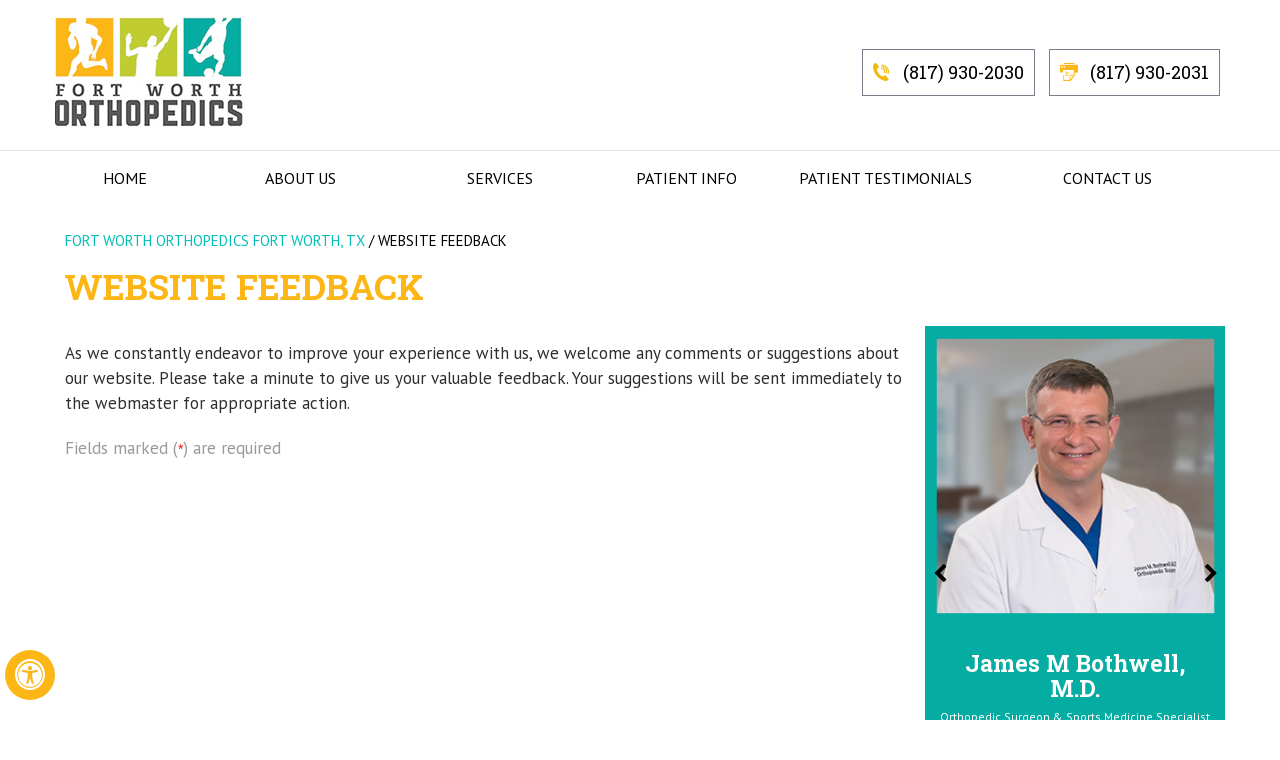

--- FILE ---
content_type: text/html
request_url: https://www.fortworthorthopedics.com/feedback-orthopedic-sports-medicine-specialist-fort-worth-tx.html
body_size: 3911
content:
<!DOCTYPE html>
<html lang="en">

<head>
    <title>Website Feedback | Shoulder Arthroscopy Fort Worth, TX | Knee Arthroscopy Fort Worth, TX</title>
    <meta name="description" content="We are trying to make our website as helpful and informative as possible, so we need your feedback. Please take a minute to tell us what you think.">
    <meta name="keywords" content="website feedback, shoulder arthroscopy, knee arthroscopy">
    <meta http-equiv="Content-Type" content="text/html; charset=UTF-8">
<meta content="SKYPE_TOOLBAR_PARSER_COMPATIBLE" name="SKYPE_TOOLBAR">
<meta name="viewport" content="width=device-width, initial-scale=1, minimum-scale=1, user-scalable=1">
<link rel="icon" href="/images/favicon.ico" type="image/x-icon">
<link href="css/ypo-style.css" rel="stylesheet" media="all">
<link href="css/style.css" rel="stylesheet" media="all">
<link href="css/style1.css" rel="stylesheet" media="all">

<link href="https://fonts.googleapis.com/css2?family=PT+Sans:wght@400;700&family=Roboto+Slab:wght@300;400;500;600;700;800&display=swap" rel="stylesheet"> 
<script src="js/jquery-3.4.1.min.js"></script>
<script src="js/ypo-functions.js"></script>
<script src="js/ypo-config.js"></script>
<script src="js/responsiveslides.js"></script>
<script src="js/jquery.flexisel.js"></script>
<script src="js/functions.js"></script>
<script src="js/html5.js"></script>

<meta name="yandex-verification" content="f2d511e6ceb19691">
<meta name="msvalidate.01" content="89859BC534BFD1BC0C2C5810485ACAFD">

<meta name="geo.region" content="US-TX">
<meta name="geo.placename" content="Fort Worth">
<meta name="geo.position" content="32.732670;-97.345490">
<meta name="ICBM" content="32.732670, -97.345490">

<meta name="geo.region" content="US-TX">
<meta name="geo.placename" content="Keller">
<meta name="geo.position" content="32.935120;-97.225030">
<meta name="ICBM" content="32.935120, -97.225030">

<!-- Google tag (gtag.js) --> <script async src="https://www.googletagmanager.com/gtag/js?id=G-TRY9CYYY63"></script> <script> window.dataLayer = window.dataLayer || []; function gtag(){dataLayer.push(arguments);} gtag('js', new Date()); gtag('config', 'G-TRY9CYYY63'); </script>
<!-- Start cookies banner --><script defer src="https://ckm.yourpractice.online/2103wUWDMYNiD3k/script.js"></script><!-- End cookies banner -->

</head>

<body>
    <div id="Accessibility">
  <div class="dfwOff">
    <ul>
      <li class="adaOn"><a href="?dfw=on" aria-label="Switch to Accessibility View" title="Accessible Tool Options"><span data-icon="&#xf29a;"></span></a></li>
      <li class="adaClose"><a href="javascript:void(0);" id="adaClose" aria-label="Hide Accessible Options">Hide</a></li>
    </ul>
  </div>
  <div class="dfwOn">
    <div class="dfwHead">Accessibility Tools</div>
    <ul>
      <li id="dfw-WhiteMode"><a href="javascript:void(0);" aria-label="Light Mode" data-icon="&#xe826;">Light Mode</a></li>
      <li id="dfw-BlackMode"><a href="javascript:void(0);" aria-label="Contrast Mode" data-icon="&#xe827;">Contrast Mode</a></li>
      <li id="dfw-GreyMode"><a href="javascript:void(0);" aria-label="Grey Mode" data-icon="&#xe81c;">Grey Mode</a></li>
      <li class="fontPlus"><a href="javascript:void(0);" aria-label="Increase Font Size" data-icon="&#xe824;">Increase Font Size</a></li>
      <li class="fontMinus"><a href="javascript:void(0);" aria-label="Decrease Font Size" data-icon="&#xe823;">Decrease Font Size</a></li>
      <li class="fontReset"><a href="javascript:void(0);" aria-label="Make Font Reset" data-icon="&#xe825;">Reset Font Default</a></li>
      <li><a href="/accessibility.html" aria-label="More information about accessibility" accesskey="k" data-icon="&#xf29a;">Accessibility Options</a></li>
      <li class="adaOff"><a href="?dfw=off" aria-label="Reset to Normal Site View" data-icon="&#xe801;">Back to Main Site</a></li>
    </ul>
    <div class="dfwClose"><a href="javascript:void(0);" id="dfwClose" aria-label="close Accessible View">Hide</a></div>
  </div>
</div>
    <div id="Container">
        <header id="Header-Container" data-skip="Header" data-sticky="150">
    <div id="Header">
        <div class="table-div">
            <div class="table-cell logo"><a href='/' aria-label=""><img alt="Fort Worth Orthopedics" src="images/fort-worth-orthopedics-logo.png"></a></div>
            <div class="table-cell appoint">
                <div class="call-appoint">
                    <ul class="call-appoint-ul">
                        <li class="header-contact"><span class="tel1"></span></li>
                        <li class="header-fax"><span class="fax1"></span></li>
                        <li class="header-fax tracy-henderson-fax"><span class="fax2"></span></li>
                    </ul>
                </div>
            </div>
        </div>
    </div>
    <nav id="Menu-Container" data-skip="Menu">
        <div id="Main-Menu">
            <ul class="menu">
                <li class="menu-home"><a href="/" accesskey="h">Home</a></li>
                <li class="menu-about"><a href="/fort-worth-orthopedics-sports-medicine-specialist-fort-worth-tx.html" accesskey="u">About Us</a>
                    <ul>
                        <li><a href="/fort-worth-orthopedics-sports-medicine-specialist-fort-worth-tx.html">Fort Worth Orthopedics</a></li>
                       <!-- <li><a href="/james-bothwell-md-orthopedic-sports-medicine-specialist-fort-worth-tx.html">James M Bothwell, M.D.</a></li>
                        <li><a href="/donald-dolce-orthopedic-sports-medicine-specialist-fort-worth-tx.html">Donald Dolce, M.D.</a></li>-->
                        <li><a href="/our-providers-orthopedic-sports-medicine-specialist-fort-worth-tx.html">Our Providers</a></li>
                        <li><a href="/contact-us-orthopedic-sports-medicine-specialist-fort-worth-tx.html">Practice Location</a></li>
                    </ul>
                </li>
                <li class="menu-services"><a href="/services-orthopedic-sports-medicine-specialist-fort-worth-tx.html" accesskey="e">Services</a>
                    <ul>
                        <li><a href="/shoulder-orthopedic-sports-medicine-specialist-fort-worth-tx.html">Shoulder</a></li>
                        <li><a href="/elbow-orthopedic-sports-medicine-specialist-fort-worth-tx.html">Elbow</a></li>
                        <!--                <li><a href="/hip-orthopedic-sports-medicine-specialist-fort-worth-tx.html">Hip</a></li>-->
                        <li><a href="/knee-orthopedic-sports-medicine-specialist-fort-worth-tx.html">Knee</a></li>
                        <li><a href="/general-orthopedic-sports-medicine-specialist-fort-worth-tx.html">General Orthopedics</a></li>
                    </ul>
                </li>
                <li class="menu-patient"><a href="/patient-education-videos-orthopedic-sports-medicine-specialist-fort-worth-tx.html" accesskey="i">Patient Info</a>
                    <ul>
                        <li><a href="/patient-education-videos-orthopedic-sports-medicine-specialist-fort-worth-tx.html">Patient Education Videos</a></li>
                        <li><a href="/patient-reviews-testimonials-f11777/">Patient Testimonials</a></li>
                        <li><a href="/patient-forms-orthopedic-sports-medicine-specialist-fort-worth-tx.html">Patient Forms</a></li>
                        <li><a href="/postoperative-instructions-orthopedic-sports-medicine-specialist-fort-worth-tx.html">Postoperative Instructions</a></li>
                        <li><a href="/first-visit-orthopedic-sports-medicine-specialist-fort-worth-tx.html">First Visit Guide</a></li>
                        <li><a href="/insurance-info-orthopedic-sports-medicine-specialist-fort-worth-tx.html">Insurance Info</a></li>
                        <li><a href="/useful-links-orthopedic-sports-medicine-specialist-fort-worth-tx.html">Useful Links</a></li>
                    </ul>
                </li>
                <li class="menu-media"><a href="/patient-reviews-testimonials-f11777/">Patient Testimonials</a></li>
                <li class="menu-contact"><a href="/contact-us-orthopedic-sports-medicine-specialist-fort-worth-tx.html" accesskey="c">Contact Us</a>
                    <ul>
                        <li><a href="/general-appointment-orthopedic-sports-medicine-specialist-fort-worth-tx.html">General Appointment</a></li>
                        <li><a href="/contact-us-orthopedic-sports-medicine-specialist-fort-worth-tx.html">Practice Location</a></li>
                    </ul>
                </li>
            </ul>
        </div>
        <div id="Mobile-Menu">
            <div class="toggleMenu"><a href="javascript:void(0);">Menu<span data-icon="&#xf0c9;"></span></a></div>
            <div class="Wrapper"></div>
        </div>
    </nav>
</header>


        <div class="banner">
            <div class="gridWrapper">
                
                <div class="navigation"><a href="/">Fort Worth Orthopedics Fort Worth, TX</a> / <span>Website Feedback</span></div>
                <h1>Website Feedback</h1>
            </div>
        </div>
        <div id="Content-Container" data-skip="Content">
            <div id="Content-Main">
                <div class="table-div">
                    <div id="Content" class="table-cell">
                      
                        <article class="textMain ypocms">
                         

                           <p>As we constantly endeavor to improve your experience with us, we welcome any comments or suggestions about our website. Please take a minute to give us your valuable feedback. Your suggestions will be sent immediately to the webmaster for appropriate action.</p>
                            <p class="PDFtext">Fields marked (<span class="mandatory">*</span>) are required</p>
                             <br>
                         
                         
                         <script src="https://forms.yourpractice.online/K21ubkJ5L2pVNnVxdWorcGRQVFdtdz09Ojp3wNW0nr6dRFfSlAsHSvdpEFAAV/" type="text/javascript"></script>
                         
                         
                        </article>
                    </div>
                    <aside id="Sidebar" class="table-cell" data-skip="Sidebar">



    <div class="sidebar-profile">

        <ul class="" id="flexisel2">
            <li>
                <p><img src="/images/james-bothwell-md-image.png" alt="James M Bothwell, M.D."></p>
                <div class="sidebar-pdeatils">

                    <p class="profile-head">James M Bothwell, M.D.
                        <span class="sidebar-span">Orthopedic Surgeon & Sports Medicine Specialist</span>
                    </p>
                    <p class="viewe-profile-sidebar"><a href="/james-bothwell-md-orthopedic-sports-medicine-specialist-fort-worth-tx.html">View Full Profile</a></p>
                </div>
            </li>

            <li>
                <p><img src="/images/donald-dolce-sidebar.png" alt="Donald Dolce, M.D."></p>
                <div class="sidebar-pdeatils">

                    <p class="profile-head">Donald Dolce, M.D.
                        <span class="sidebar-span">Orthopedic Surgeon & Sports Medicine Specialist</span>
                    </p>
                    <p class="viewe-profile-sidebar"><a href="/donald-dolce-orthopedic-sports-medicine-specialist-fort-worth-tx.html">View Full Profile</a></p>
                </div>
            </li>


           <!-- <li>
                <p><img src="/images/tracy-henderson-th.jpg" alt="Tracy Henderson, M.D."></p>
                <div class="sidebar-pdeatils">

                    <p class="profile-head">Tracy Henderson, M.D.
                        <span class="sidebar-span">Primary Care Sports Medicine Specialist</span>
                    </p>
                    <p class="viewe-profile-sidebar"><a href="tracy-henderson-orthopedic-sports-medicine-specialist-fort-worth-tx.html">View Full Profile</a></p>
                </div>
            </li>-->





        </ul>
    </div>


    <div class="resources">
        <a href="/patient-resources-orthopedic-sports-medicine-specialist-fort-worth-tx.html">Patient Resources</a>
        <div class="pe-s">
            <a href="/patient-education-videos-orthopedic-sports-medicine-specialist-fort-worth-tx.html"><img class="pev-image" src="images/patient-education-innerpage.png" alt="Educational Videos">
                <span class="education-span">Educational Videos</span><span class="education-span-inner">Watch More Videos</span></a>
        </div>

    </div>
    <div class="resources-list">
        <ul class="patient-resources-list">
            <li><a href="/first-visit-orthopedic-sports-medicine-specialist-fort-worth-tx.html" class="fv-s"><span>First Visit Guide</span></a></li>
            <li><a href="/patient-forms-orthopedic-sports-medicine-specialist-fort-worth-tx.html" class="pf-s"><span>Patient Forms</span></a></li>
            <li><a href="/postoperative-instructions-orthopedic-sports-medicine-specialist-fort-worth-tx.html" class="poi-s"><span>Post-op Instructions</span></a></li>
            <li><a href="/insurance-info-orthopedic-sports-medicine-specialist-fort-worth-tx.html" class="ii-s"><span>Insurance Info</span></a></li>
        </ul>

    </div>










</aside>

                </div>
            </div>
        </div>
        <footer id="Footer-Container" data-skip="Footer">
    <div id="Footer">
        <div class="footer-part2">
            <div class="foot-menu">
                <p class="p-head">Menu</p>
                <ul class="fotter-ul">
                    <li><a href="/">Home</a></li>
                    <li><a href="/fort-worth-orthopedics-orthopedic-sports-medicine-specialist-fort-worth-tx.html">About Us</a></li>
                    <li><a href="/services-orthopedic-sports-medicine-specialist-fort-worth-tx.html">Services</a></li>
                    <li><a href="/patient-education-videos-orthopedic-sports-medicine-specialist-fort-worth-tx.html">Patient Info</a></li>
                    <li><a href="/media-orthopedic-sports-medicine-specialist-fort-worth-tx.html">Media</a></li>
                    <li><a href="/contact-us-orthopedic-sports-medicine-specialist-fort-worth-tx.html">Contact Us</a></li>
                </ul>
            </div>
            <div class="foot-services">
                <p class="p-head">Services</p>
                <ul class="fotter-ul">

                    <li><a href="/shoulder-orthopedic-sports-medicine-specialist-fort-worth-tx.html">Shoulder</a></li>
                    <li><a href="/elbow-orthopedic-sports-medicine-specialist-fort-worth-tx.html">Elbow</a></li>
<!--                    <li><a href="/hip-orthopedic-sports-medicine-specialist-fort-worth-tx.html">Hip</a></li>-->
                    <li><a href="/knee-orthopedic-sports-medicine-specialist-fort-worth-tx.html">Knee</a></li>
                    <li><a href="/fracture-care-orthopedic-sports-medicine-specialist-fort-worth-tx.html">Fractures</a></li>
                   <!-- <li><a href="/trauma-orthopedic-sports-medicine-specialist-fort-worth-tx.html">Trauma</a></li>-->
                    <li><a href="/sports-injuries-orthopedic-sports-medicine-specialist-fort-worth-tx.html">Sports Injuries</a></li>

                </ul>
            </div>
            <div class="foot-links">
                <p class="p-head">Info Links</p>
                <ul class="fotter-ul">

                    <li><a href="/disclaimer.php">Disclaimer</a></li>
                    <li><a href="/privacy.php">Privacy</a></li>
                    <li><a href="/sitemap-orthopedic-sports-medicine-specialist-fort-worth-tx.html">Sitemap</a></li>
                    <li><a href="/feedback-orthopedic-sports-medicine-specialist-fort-worth-tx.html">Feedback</a></li>
                    <li><a href="/tell-a-friend-orthopedic-sports-medicine-specialist-fort-worth-tx.html">Tell a Friend</a></li>
                    <li><a href="/accessibility-statement.php">Accessibility Statement</a></li>
                </ul>
            </div>

            <div class="foot-smo-ypo">
                <div class="foot-media-first">
                    <p class="p-head-new">Be Social</p>

                    <!--<ul class="foot-social-media">
                        <li class="facebook"><a href="https://www.facebook.com/Fort-Worth-Orthopedics-106475084877791" target="_blank" rel="nofollow" aria-label="Follow James M Bothwell, M.D.  on Facebook" data-icon="&#xf09a;"><span class="disp-no-one">Facebook</span></a></li>
                        <li class="twitter"><a href="https://twitter.com/fortworthortho" target="_blank" rel="nofollow" aria-label="Follow James M Bothwell, M.D.  on Twitter" data-icon="&#xf099;"><span class="disp-no-one">Twitter</span></a></li>
                        <li class="youtube"><a href="https://www.youtube.com/channel/UCb_yFLnToL1Zs-RDVRJku4w" target="_blank" rel="nofollow" aria-label="Subscribe James M Bothwell, M.D.  on YouTube Channel" data-icon="&#xf16a;"><span class="disp-no-one">YouTube</span></a></li>
                        <li class="linked"><a href="https://www.linkedin.com/" target="_blank" rel="nofollow" aria-label="Follow James M Bothwell, M.D.   on Linked In" data-icon="&#xf0e1;"><span class="disp-no-one">Linked In</span></a></li>
                    </ul>-->
                    <ul class="foot-social-media">
                        <li class="facebook"><a href="https://www.facebook.com/Fort-Worth-Orthopedics-106475084877791" target="_blank" rel="nofollow" aria-label="Follow James M Bothwell, M.D.  on Facebook"><img src="/images/fb-logo.png"><span class="disp-no-one">Facebook</span></a></li>
                        <li class="twitter"><a href="https://twitter.com/fortworthortho" target="_blank" rel="nofollow" aria-label="Follow James M Bothwell, M.D.  on Twitter"><img src="/images/twt-logo.png"><span class="disp-no-one">Twitter</span></a></li>
                        <li class="youtube"><a href="https://www.youtube.com/channel/UCb_yFLnToL1Zs-RDVRJku4w" target="_blank" rel="nofollow" aria-label="Subscribe James M Bothwell, M.D.  on YouTube Channel"><img src="/images/yt-logo.png"><span class="disp-no-one">YouTube</span></a></li>
                        <!--<li class="linked"><a href="https://www.linkedin.com/" target="_blank" rel="nofollow" aria-label="Follow James M Bothwell, M.D.   on Linked In" data-icon="&#xf0e1;"><span class="disp-no-one">Linked In</span></a></li>-->
                    </ul>
                </div>
                <div class="ypo-logo"><a href="https://www.yourpracticeonline.net/" target="_blank"><img alt="Your Practice Online" src="/images/ypo-logo.png"></a></div>

            </div>


        </div>

        <div class="foot-media">

            <p class="footer-copy"><a href="https://goo.gl/maps/G6Li7QDVfPEbnBJA8">© Fort Worth Orthopedics Fort Worth, TX </a> <br>  <br> <a class="morec" href="https://www.donalddolcemd.com/" target="_blank">Donald Dolce, MD </a> |  <a href="https://www.jamesbothwellmd.com/" target="_blank">James M. Bothwell, M.D.</a></p>

            <!--  <p class="morec"><a href="https://www.donalddolcemd.com/" target="_blank">Donald Dolce, MD </a></p>-->

  

        </div>
    </div>
</footer>

<!--Built With YPOCMS-->

    </div>
    
</body>

</html>


--- FILE ---
content_type: text/css
request_url: https://www.fortworthorthopedics.com/css/style.css
body_size: 11025
content:
/* ---------- Theme CSS ---------- */
#Map-Container,.banner,#credibility-Container,.testimonials-outer,#advanced-arthoscopic-outer,#about-fort-worth-outer,#patient-resources-outer,#maps,#meet-our-providers-outer,#our-services-outer,#testimonials-outer {
	width: 100%;
	margin: 0px;
	padding: 0px;
	position: relative;
}
#Accessibility, #Header, #Banner, #Content-Main, #Footer, #Main-Menu, #Mobile-Menu, #Service, #Credibility,.gridWrapper,.credibility-inner,.testimonials-inner,.advanced-arthoscopic-inner,.about-fort-worth-inner,.patient-resources-inner,.maps,.meet-our-providers-inner,.our-services-inner, .maps-m, .mapFull{
	max-width: 1170px;
	min-width: 300px;
	margin: 0px auto;
	padding: 0px;
	position: relative;
}
.make-it-hide {
	display: none !important;
}
.textCenter {
    text-align: center;
}
/*ul.service-inner-ul-withpara li {
    list-style-type: none !important;
    background: url(../images/services-li.png) no-repeat 0 0 !important;
}
ul.service-inner-ul-withpara li:hover {
    list-style-type: none !important;
    background: url(../images/services-li-hover.png) no-repeat 0 0 !important;
}*/
/* ADA */
.accessible_on #Sidebar-new .dfw-skip {
	
	right: -111px;
	
}
.accessible_on .img-r, .accessible_on .videoBorder {
	
	display: none;
}
/*GDPR ADA CSS*/
.accessible_on .cookie-main li.cookie-button .accept,
.accessible_on .cookie-main li.cookie-button .accept:hover, 
.accessible_on .cookie-main li.cookie-button .change-preference,
.accessible_on .cookie-main li.cookie-button .change-preference:hover {
    border: 1px solid !important;
    background: none !important;
    min-width: 120px;
    min-height: 40px;
    text-decoration: none;
    margin-top: 10px;
}
.accessible_on .cookie-main li.cookie-button .change-preference {
    padding-top: 3px;
}
.dfw-whitemode .cookie-main li.cookie-button .accept,
.dfw-whitemode .cookie-main li.cookie-button .change-preference,
.dfw-whitemode .gdpCookie a {
    color: #00e;
}
.dfw-blackmode .cookie-main li.cookie-button .accept,
.dfw-blackmode .cookie-main li.cookie-button .change-preference,
.dfw-blackmode .gdpCookie a {
    color: #fc0;
}
.dfw-greymode .cookie-main li.cookie-button .accept,
.dfw-greymode .cookie-main li.cookie-button .change-preference,
.dfw-greymode .gdpCookie a {
    color: #000;
}
.dfw-blackmode .gdpCookie {
	background: rgba(0, 0, 0, 0.8);
	color: #fff;
	border: 1px solid #fff;
}
.dfw-blackmode .gdpCookie p {
	color: #fff;
}
.accessible_on .cc-cp-body-content-entry-text {
    text-align: left !important;
}
.accessible_on .gdp_dialog .cc-cp-foot-byline {
	font-size: inherit;
}
.accessible_on .cc-custom-checkbox.always_active .nodisplay {
	display: none;
}
.adaOn span {
	background: #fcb616;
	color: #fff;
	border-radius: 50%;
}
/* Scroller CSS */
#Scroller a {
	background: #fff;
	border: 2px solid #000;
	color: #000;
	border-radius: 50%;
}
/* Header CSS */
#Header {
	min-height: 150px;
	padding: 15px 0;
}
ul.service-list-design.content-explore li .list-type-para a {
	background:none !important;
	color: #000 !important;
	list-style: disc;
	padding: 0 0 0 30px;
 
}

.foot-social-media {
	display: inline-block;
	/*margin: 5px;*/
}
.p-head-new {
	margin: 5px;
	font: 400 24px /29px 'Roboto Slab', serif;
	color: #fff;
	display: inline-block;
}
/* Menu CSS */
.menu {
	text-align: center;
}
.menu > li {
	font: 400 16px/25px 'PT Sans', sans-serif;

	color: #fff;position: relative;
	text-transform: uppercase;
}
/*.services-ul-slide-tide > li:hover {
	transition: width 2s, height 2s, transform 2s;
	transform: rotate(360deg);
}*/
.menu li a {
	padding: 15px 0px;
	color: #000;
}
.menu li li {
	background: #05aca2;
	width: 230px;
font-size: 15px;
border-bottom: 1px solid #fff;
}
/*.menu-home {
	width: 50px;
	font-size: 0px !important;
}*/



.textMain .staff_list {
    padding: 0;
    margin: 20px auto;
    text-align: center;
}
.textMain .staff_list li {
    list-style: none;
    padding: 0;
    margin: 10px;
    display: inline-block;
    vertical-align: top;
    max-width: 320px;
    background: none;
}
.textMain .staff_list li img {
    border: 2px solid #eee;
    padding: 5px;
}
.textMain .staff_list li .content {
    margin: 10px auto;
}
.textMain .staff_list li .content .name {
    font: 600 20px/26px 'Roboto Slab';
    color: #28466a;
    text-transform: uppercase;
    letter-spacing: 1px;
}
.textMain .staff_list li span.view_profile {
    margin: 15px auto;
}
.textMain .staff_list li span.view_profile a {
    border: 2px solid #fff;
    font: 400 17px/22px 'Roboto Slab';
    color: #fff;
    padding: 6px 15px;
    border-radius: 25px;
    background: #05aca2;
}
.textMain .staff_list li span.view_profile a:hover {
    background: #c1cc30;
    text-decoration: none;
}
.textMain .staff_list li span {
    display: block;
}


/*landing-page-styles*/

ul.service-list-design {
    float: left;
    width: 100%;
    margin-top: 10px;
    padding: 0;
}

ul.service-list-design li a:hover {
    color: #eee;
}
ul.service-list-design li a sup{ color: #fff; }
.clear {
    clear: both;
}

ul.service-list-design li {
    background: #05aca2;
    box-sizing: border-box;
    display: table;
    float: left;
    height: 50px;
    margin: 10px 2% 5px 0;
    position: relative;
    vertical-align: middle;
    width: 48%;
    padding: 0 5px;

}

ul.service-list-design li:hover {
    background: #fcb616;
}

ul.service-list-design li a {
    color: #fff;
    display: table-cell;
    height: 100%;
    padding: 0;
    text-align: left;
    vertical-align: middle;
    width: 100%;
    text-align: center;
    margin-top: 10px;
    float: none;
    font:600 16px/20px 'Work Sans', sans-serif;
    text-decoration: none;
}

ul.service-list-design.content-explore li:hover {
    background: none;
}

ul.service-list-design.content-explore li {
    background: none;
    padding: 0 10px 0 10px;
    margin: 0 4% 15px 0;
    width: 95%;
    height: auto;
    padding-bottom: 10px;
    padding-bottom: 15px;
    border-bottom: 1px dashed #000;
}

ul.service-list-design.content-explore li a {
    text-align: left;
    display: block;
    font-size: 18px;
    color:#fcb616 !important;
}

ul.service-list-design li span {
    position: relative;
    overflow: hidden;
    z-index: 999 !important;
    width: 150px;
    float: left;
    height: 150px;
    margin-right: 10px;
}

ul.service-list-design li span.cmingSoon {
    background: rgba(0, 0, 0, 0.5);
    font-size: 8px;
    text-align: center;
}

ul.service-list-design li span img {
    height: 96%;
    width: 96%;
    border: 3px double #05aca2;
    object-fit: cover;
}

ul.service-list-design.content-explore .dataAppend {
    position: relative;
    z-index: 99;
    padding: 10px 0;
    box-sizing: border-box;
    color: #fff;
    text-align: right
}

ul.service-list-design.content-explore .dataAppend p {
    margin: 0 !important;
    color: #000;
    text-align: left
}

ul.service-list-design.content-explore .dataAppend a {
    text-align: right !important;
    display: inline-block !important;
    width: auto !important;
    padding: 10px !important;
    background: #000;
    color: #fff;
    font-size: 14px;
    margin: 3px;
    transition: all 0.5s;
}

ul.service-list-design.content-explore .dataAppend a.readmore {
    background: #05aca2 url(../images/read-icon.png) no-repeat 8px 11px;
    padding: 10px 20px 10px 30px !important;
    width: 140px !important;
    color: #fff !important;
}

ul.service-list-design.content-explore .dataAppend a.readmore:hover {
    background: #fcb616 url(../images/read-icon.png) no-repeat 8px 11px;
    transform: scale(1.1);
    box-shadow: 0 2px 2px #05aca2;
}

ul.service-list-design.content-explore .dataAppend a#launchmovie {
    background: #05aca2 url(../images/video-icon.png) no-repeat 8px 16px;
    width: 140px !important;
    padding: 10px 5px 10px 20px !important;
    color: #fff;
}

ul.service-list-design.content-explore .dataAppend a#launchmovie:hover {
    background: #fcb616 url(../images/video-icon.png) no-repeat 8px 16px;
    transform: scale(1.1);
    box-shadow: 0 2px 2px #05aca2;
}

ul.service-list-design.content-explore .cp-cont-list {
    float: left;
    width: 100%;
}

ul.service-list-design.content-explore .cp-cont-list li {
    color: #000;
    border: none;
    float: left;
    text-align: left;
    padding: 0;
    margin: 0;
    width: 100%;
}

.cred-ul li {
	display: inline-block;
	text-align: center;
}
.cred-ul {
	text-align: center;
}

.testimonials-Banner_auto span {
	display: none;
}
.testimonials-Banner_nav span {
	display: none;
}
.testimonials-author {
	padding: 0px 0 20px !important;
	color: #000 !important;
}
.testimonials-author strong {
	color: #000 !important;
}
#testimonials-Banner{ position: relative; }
.testimonials-Banner_auto, .testimonials-Banner_nav {
	position: absolute;
	z-index: 99;
	display: block;
	width: 20px;
	height: 20px;
	bottom: 5px;
	text-align: center;
}
.testimonials-Banner_auto::before, .testimonials-Banner_nav::before{
    color: #fff !important;
}
.testimonials-Banner_auto {
	left: 46%;
	position: absolute;
	top: 270px;
    color:#fff;
}
.testimonials-Banner_nav.slidePrev {
	left: 41%;
	position: absolute;
	top: 270px;
    color:#fff;
}
.testimonials-Banner_nav.slideNext {
	position: absolute;
	left: 51%;
	top: 270px;
    color:#fff;
}
.testimonials-Banner-Tabs {
	position: absolute;
	z-index: 9;
	margin: 0px;
	padding: 0px;
	bottom: -41px;
	right: 0;
	left: 0;
}
.testimonials-Banner-Tabs li {
	display: inline-block;
	position: relative;
	background: #000;
	width: 15px;
	height: 15px;
	border-radius: 50%;
}
.testimonials-Banner-Tabs li a {
	display: block;
	width: 100%;
	height: 100%;
}
.testimonials-Banner_auto.autoPlay.slidePause {
	display: none;
}
.testimonials-Banner_nav.slidePrev {
	display: none;
}
.testimonials-Banner_nav.slideNext {
	display: none;
}

.testimonials-Banner-Tabs {
	position: absolute;
	z-index: 9;
	margin: 0px;
	padding: 0px;
	bottom: -12px;
	right: 0;
	left: 0;
	text-align: center;
}
.testimonials-Banner-Tabs li {
	display: inline-block;
	position: relative;
	background: #fff;
	width: 15px;border: 1px solid #f2ba0f;
	height: 15px;
	border-radius: 50%;
}

.testimonials-Banner-Tabs li a {
	display: block;
	width: 100%;
	height: 100%;
	color: transparent;
}
.testimonials-Banner-Tabs li.testimonials-Banner_here {
	background:#f2ba0f;border: 1px solid #fff;
}

#patient-stories li .comments {
	text-align: center;
	color: #fff;
	width: auto;
	position: relative;
	margin: 3px auto;
	min-height: 50px;
	max-width: 80%;
}
#patient-stories li .patient-name {
	text-align: center;
	padding: 0px 0 10px;
	color: #fff;
	text-shadow: 0px 3px #000;
}
#patient-stories > li .comments:before {
	content: " ";
	width: 48px;
	height: 45px;
	background: url(../images/test-quotes-left.png) no-repeat 0 0;
	position: absolute;
	left: -57px;
	right: 0;
	top: -15px;
}
#patient-stories > li .comments:after {
	content: " ";
	width: 48px;
	height: 45px;
	background: url(../images/test-quotes-right.png) no-repeat 0 0;
	position: absolute;
	left: inherit;
	right: -60px;
	top: -15px;
}




.menu-home a::before {
	font-size: 20px;
}
.menu-home a {
	width: 100%;
	height: 100%;
}
.menu-home a::before {
	vertical-align: top;
	margin: auto;
}
.menu-home span {
	vertical-align: middle;
}
.toggleMenu {
	font: bold 16px/30px 'PT Sans', sans-serif;
}
.toggleMenu a {
	border-radius: 5px;
	border: 2px solid #ccc;
}
.Wrapper {
	font: 400 16px/20px 'PT Sans', sans-serif;
}
/* Home Banner CSS */
#Banner-Container #Banner {
	height: 486px;
}

#Banner-Container #Banner .Banner-Tabs li {
	display:block;
	position: relative;
	background: #f2ba0f;
	width: 15px;
	height: 15px;margin: 5px auto;
	
	border-radius: 50px;
}
#Banner-Container #Banner .Banner-Tabs {
	position: absolute;
	z-index: 9;
	margin: 0px;
	padding: 0px;
	right: 15px;
	bottom: 16%;
}
#Banner-Container #Banner .Banner-Tabs li:hover, #Banner-Container #Banner .Banner-Tabs li.Banner_here {
	background: #05aca2;

}
#Banner-Container #Banner .Banner-Tabs li span {
	display: none !important;
}
#Banner-Container .banner1 {
	background: url(/images/banner1-bg.jpg) no-repeat center top;
}
#Banner-Container .banner1 .theme-L {
	background: url(/images/banner1-l-bg.jpg) no-repeat right top;
}
#Banner-Container .banner1 .theme-R {
	background: url(/images/banner1-r-bg.jpg) no-repeat left top;
}
#Banner-Container .banner2 {
	background: url(/images/banner2-bg.jpg) no-repeat center top;
}
#Banner-Container .banner2 .theme-L {
	background: url(/images/banner2-l-bg.jpg) no-repeat right top;
}
#Banner-Container .banner2 .theme-R {
	background: url(/images/banner2-r-bg.jpg) no-repeat left top;
}
/* Subpage Banner CSS */

/* Banner Content CSS */
.banner-content {
	position: absolute;
	font: normal 16px/20px 'PT Sans', sans-serif;
right: -17%;
	top: 50%;
	-webkit-transform: translate(-50%, -50%);
	-moz-transform: translate(-50%, -50%);
	-ms-transform: translate(-50%, -50%);
	-o-transform: translate(-50%, -50%);
	transform: translate(-50%, -50%);
	padding: 15px;
}
.banner-more {
	font: normal 14px/20px 'PT Sans', sans-serif;
	display: inline-block;
}
/* Navigation CSS */
.navigation {
	font: 400 15px/20px 'PT Sans', sans-serif;
	padding: 10px 0px 0px 10px;
	text-transform: uppercase;
}


/*.foot-social-media li:hover {
	background: #b4c126;
}*/
/* Text CSS */
.textMain {
	padding: 10px 10px 50px 10px;
	font:400 16px/24px 'PT Sans', sans-serif;
	color: #2d2f2f;
}
.textMain a {
	color: #06bfb4;
}
.textMain a:hover {
	color: #e1a00a;
}
.navigation a {
	color: #06bfb4;
}
.navigation a:hover {
	color: #e1a00a;
}
.textMain h1 {
	font: 600 30px/34px 'PT Sans', sans-serif;
	color: #414141;
}
.textMain h1 span {
	font: normal 20px/24px 'PT Sans', sans-serif;
	color: #4d4d4d;
}
.textMain h2, .hTag2, .textMain h3.hTag2, .textMain h4.hTag2 {
	font: 500 24px/30px 'PT Sans', sans-serif;
	color: #05aca2;
}
.textMain h2 span {
	font: normal 18px/22px 'PT Sans', sans-serif;
	color: #000000;
}
.textMain h2 a, .hTag2 a, .textMain h3.hTag2 a, .textMain h4.hTag2 a {
	color: #014cbe;
}
.textMain h3, .hTag3, .textMain h2.hTag3, .textMain h4.hTag3 {
	font: 500 20px/30px 'PT Sans', sans-serif;
	color: #a2ac16;
}
.textMain h3 a, .hTag3 a, .textMain h2.hTag3 a, .textMain h4.hTag3 a {
	color: #353535;
}
.textMain h4, .hTag4, .textMain h2.hTag4, .textMain h3.hTag4 {
	font: normal 18px/22px 'PT Sans', sans-serif;
	color: #014cbe;
}
.textMain h4 a, .hTag4 a, .textMain h2.hTag4 a, .textMain h3.hTag4 a {
	color: #014cbe;
}
/* Sidebar CSS */
#Sidebar {
	width: 300px;
}
/* Footer CSS */
.social-logo {
	width: 300px;
	text-align: center;
}
.social-logo ul {
	font-size: 0px;
}
.social-logo li {
	display: inline-block;
	vertical-align: top;
	width: 35px;
	height: 30px;
	font-size: 20px;
}
.social-logo li a {
	width: 100%;
	height: 100%;
	display: block;
}
.ypo-logo {
	width: 140px;
	text-align: center;
	margin-top: 30px;
}.home-foot #Footer-Container {
	padding-top: 150px;
}

.morec > a {
	color: #fff;
	
}
.morec:hover a {
	color: #fff;
	text-decoration: underline;
}



/* Contact Page */
.contactTable {
	border-spacing: 5px;
	border: 2px solid #000;
	margin: 20px auto;
}
.contactTable:hover {
	-webkit-box-shadow: 0px 0px 10px 1px rgba(51, 51, 51, 0.2);
	-moz-box-shadow: 0px 0px 10px 1px rgba(51, 51, 51, 0.2);
	-ms-box-shadow: 0px 0px 10px 1px rgba(51, 51, 51, 0.2);
	-o-box-shadow: 0px 0px 10px 1px rgba(51, 51, 51, 0.2);
	box-shadow: 0px 0px 10px 1px rgba(51, 51, 51, 0.2);
}
.contact-address {
	width: 300px;
	padding: 10px;
	position: relative;
}
.contact-address p.textMainBold {
	padding: 5px 0px;
}
.contact-address p {
	position: relative;
	padding: 5px 10px 5px 30px;
}
.contact-address p::before {
	position: absolute;
	left: 5px;
	top: 5px;
}
.contact-map {
	position: relative;
}
.contact-map iframe {
	width: 100%;
	height: 100%;
	position: absolute;
	z-index: 9;
	border: 0px;
}
/* Profile Schema */
.textMain .schemaTable {
	padding: 5px;
	text-align: center;
}
.textMain .schemaTitle {
	padding: 5px 10px;
	font: normal 18px/24px 'PT Sans', sans-serif;
}
.textMain .schemaTable ul {
	margin: 0px;
	padding: 0px;
	border-radius: 10px;
	display: inline-block;
	vertical-align: middle;
	-webkit-box-shadow: 0px 0px 10px 1px rgba(51, 51, 51, 0.2);
	-moz-box-shadow: 0px 0px 10px 1px rgba(51, 51, 51, 0.2);
	-ms-box-shadow: 0px 0px 10px 1px rgba(51, 51, 51, 0.2);
	-o-box-shadow: 0px 0px 10px 1px rgba(51, 51, 51, 0.2);
	box-shadow: 0px 0px 10px 1px rgba(51, 51, 51, 0.2);
}
.textMain .schemaTable li {
	margin: 0px;
	padding: 10px;
	position: relative;
	background: none;
	border-right: 1px dotted #ccc;
	min-width: 250px;
	display: inline-block;
	vertical-align: middle;
	text-align: left;
}
.textMain .schemaTable li:last-child {
	border-right: 0px;
}
.textMain .schemaTable p.textMainBold {
	padding: 5px 0px;
}
.textMain .schemaTable p {
	position: relative;
	padding: 5px 10px 5px 30px;
}
.textMain .schemaTable p::before {
	position: absolute;
	left: 5px;
	top: 5px;
}
/* Submit Testimonials */
.textMain .write-review {
	font: normal 16px/20px 'PT Sans', sans-serif;
	float: right;
	position: relative;
	border: 2px solid #ccc;
}
.textMain .write-review a {
	display: block;
	padding: 5px 15px;
	text-decoration: none;
}
.textMain .write-review a::before {
	margin-right: 15px;
}
/* Usefull Links Page */
.textMain .useFul {
	margin: 15px 0px;
	padding: 0px;
}
.textMain .useFul ul {
	margin: 0px;
	padding: 0px;
	font-size: 0px;
	text-align: center;
}
.textMain .useFul li {
	margin: 1%;
	padding: 0px;
	display: inline-block;
	vertical-align: middle;
	width: 45%;
	min-width: 290px;
	font: 400 16px/20px 'Source Sans Pro', sans-serif;
	background: none;
	border: 2px solid #ccc;
}
.textMain .useFul li span {
	display: block;
	padding: 15px 0px;
	background: #ccc;
	margin: 0px 0px 15px 0px;
}
.textMain .useFul li img {
	margin: 10px 0px;
}
.textMain .useFul li a {
	display: block;
	padding: 5px;
	text-decoration: none;
}
/* Relative List */
.textMain .relList li {
	border: 2px solid #ccc;
}
.textMain .relList li a {
	padding: 5px 15px;
}
/*custom-style*/
.table-cell.logo {transition: 0.9s all linear;
	width: 200px;
}

.call-appoint-ul {
	text-align: right;transition: 0.9s all linear;
}
.table-cell.appoint {
	vertical-align: middle;transition: 0.9s all linear;
}
.call-appoint-ul > li {
	display: inline-block;transition: 0.9s all linear;
	margin: 5px 5px;
}
.header-contact,.header-fax{border: 1px solid #797e8a;}
.header-book{border: 1px solid #05aca2;background:#05aca2;}
.header-contact a {
	display: block;transition: 0.9s all linear;
	font: 400 18px/25px 'Roboto Slab', serif;
	color: #000;background:url(../images/head-contact-icon.png) no-repeat 10px 13px;
	padding: 10px 10px 10px 40px;
}
.header-fax a {
	display: block;transition: 0.9s all linear;
	font: 400 18px/25px 'Roboto Slab', serif;
	color: #000;background:url(../images/fax-icon.png) no-repeat 10px 13px;
	padding: 10px 10px 10px 40px;
}
.tracy-henderson-fax{display: none !important;}

.header-book a{transition: 0.9s all linear;
	display: block;
	font: 400 20px/25px 'Roboto Slab', serif;
	color: #fff;background:url(../images/head-appointment-icon.png) no-repeat 16px 13px;
	padding: 10px 10px 10px 55px;
}

.menu-home {
	width: 12%;
}
.menu-about {
    width: 18%;
}
.menu-services {
    width: 16%;
}
.menu-patient {
    width: 16%;
}
.menu-media {
    width: 18%;
}
.menu-contact {
    width: 20%;
}


.menu > li:hover::after {
	content: "";
	width: 110px;
	height: 5px;
	background: #f2ba0f;
	position: absolute;
	left: 0px;
	right: 0px;
	margin: 0px auto;
	bottom: -5px;
	transition: 8s ease-in-out 8s;
}

.banner {
	text-align: left;
	padding: 15px 10px;
	position: relative;
	z-index: 1;
}

.banner h1 {
	font: 700 35px/40px 'Roboto Slab', serif;
	color: #fcb616;padding: 15px 0 0 9px;
	text-transform: uppercase;
}

.profile-head {
	font: 700 23px/25px 'Roboto Slab', serif;
	display: block;
	color: #fff;
}
.sidebar-profile {
	background: #05aca2;
}
.sidebar-span {
	color: #fff;
	padding: 7px 0 4px;
	display: block;
	font: 400 12px/18px 'PT Sans', sans-serif;
}
.sidebar-pdeatils {
	padding: 25px 0px;
	background: #05aca2;
}
.viewe-profile-sidebar a:hover {
	background: #fff;
	color: #000;
}
.viewe-profile-sidebar a {
	display: block;
	color: #fff;
	font: 400 15px /20px 'PT Sans', sans-serif;
	text-align: center;
	width: 160px;
	margin: 15px auto 0;
    border: 1px solid #fff;
	background: #05aca2;
	padding: 15px 25px;
}

.sidebar-pdeatils {
	padding: 25px 6px;
	background: #05aca2;
}


.resources {
	background: #05345e;
height: 250px;
	margin: 10px 0 0 0;
	padding: 10px;
	
}

.education-span {
	display: block;	font: 400 26px/32px 'Roboto Slab', serif;
	margin-top: -60px;
}
.education-span-inner {
	display: block;font: 400 15px /20px 'PT Sans', sans-serif;

}

.resources a {
	display: block;
	font: 700 26px/32px 'Roboto Slab', serif;
	text-align: center;
	color: #fff;
	padding: 20px 10px;
}

.pe-s a {
	padding: 0 !important;
	display: block;
}

.schemaTitle.title-d {
	color:#fcb616;
	font-weight: 700;
}
.resources-list {
	background: #05345e;
	padding: 10px;
}

.patient-resources-list {
	width: 280px;
	height: 300px;
	background: #fff;
	box-sizing: border-box;
	margin: 0px !important;
	padding: 0px !important;
}
.patient-resources-list > li > a {
	display: block;
	font: 400 18px /23px 'PT Sans', sans-serif;
	padding: 25px 10px 25px 100px;
	border-bottom: 1px dashed #231f20;
}
.patient-resources-list > li:last-child a{
    border:none !important;
}
.patient-resources-list > li:hover a {
	
	border-bottom: 1px dashed #fff;
}
.fv-s {
	background: url(../images/patient-resources-normal.png) no-repeat 35px 22px;
}

.fv-s:hover {
    color: #fff;
	background:#05aca2 url(../images/patient-resources-hover.png) no-repeat 35px 22px;
}
.pf-s {
	background: url(../images/patient-resources-normal.png) no-repeat 35px -45px;
}

.pf-s:hover {
    color: #fff;
	background:#05aca2 url(../images/patient-resources-hover.png) no-repeat 35px -45px;
}
.poi-s {
	background: url(../images/patient-resources-normal.png) no-repeat 35px -116px;
}

.poi-s:hover {
    color: #fff;
	background:#05aca2 url(../images/patient-resources-hover.png) no-repeat 35px -116px;
}
.ii-s {
	background: url(../images/patient-resources-normal.png) no-repeat 35px -185px;
}

.ii-s:hover {
    color: #fff;
	background:#05aca2 url(../images/patient-resources-hover.png) no-repeat 35px -185px;
}
#Footer-Container {
	background: #03335f;
	padding: 50px 0;
}
#credibility-Container .nbs-flexisel-nav-left:before,#credibility-Container .nbs-flexisel-nav-right::before{display: none;}
#credibility-Container .nbs-flexisel-nav-left {left: 0px;background: url(../images/cred-left.png)no-repeat 0 0;top: 64px;}
#credibility-Container .nbs-flexisel-nav-right  {
	right: 0px;background: url(../images/cred-right.png)no-repeat 0 0;top: 64px;
}
.foot-media {
	text-align: center;padding: 30px 0 0 0;
}
.footer-part2 > div {
	width: 24%;
	vertical-align: top;
	display: inline-block;
}


.p-head {
	padding-bottom: 30px;
	font: 400 24px /29px 'Roboto Slab', serif;
	color: #fff;
	padding-bottom: 30px;
}
.fotter-ul li a {
	display: block;
	color: #fff;
	padding: 4px 0;
	font: 400 15px /20px 'PT Sans', sans-serif;
}

.foot-social-media ul {
	padding: 0 0 0 30px;
}
.foot-social-media > li {
	display: inline-table;
	margin: 0px;
	
	border-radius: 50px;
	/*width: 40px;*/
	width: 45px;
	height: 40px;
	text-align: center;
}
.foot-social-media > li > a {
	display: block;
	font: 400 20px /25px 'PT Sans', sans-serif;
	color: #fff;
	/*padding: 7px;*/
}
.disp-no-one {
	display: none !important;
}
/*.facebook {
	background: #5171b3;
}
.twitter {
	background: #2aa3ef;
}
.youtube {
	background: #f52929;
}.linked {
	background: #058acc;
}*/
.footer-copy {
	padding: 20px 0;
	color: #fff;font: 400 15px/20px 'PT Sans', sans-serif;
}

.prof-page-left {
	float: left;
	width: 59%;
}
.useFul ul li a:hover {
	color: #000 !important;
}
.prof-page-right {
	float: right;
	width: 380px;
	text-align: center;
}

.prof-page-left {
	float: left;
	width: 65%;
}

.prof-book > ul li{background: #05345e;margin: 1px 0}
.prof-book > ul{
	margin: 0 !important;
	padding: 0 !important;
}

.grid-list > li {
	display: inline-block;
	margin:5px !important;padding:0px !important;
	background:#c1cc30 !important;
}
.grid-list > li a{color: #000 !important;display: block;text-align: center;padding:10px 20px !important;font: 600 15px /20px 'Roboto Slab', serif;}
.prof-book > ul li a {
	font: 600 15px /20px 'Roboto Slab', serif;
	color: #fff !important;text-transform: uppercase;
	padding: 15px 32px;display: block;
}
.prof-book > ul li a:hover {
	color: #000 !important;
}

.prof-book-ul li:hover {
	background: #c1cc30;
	color: #000;
}
.textMain .services-ul > li {
	width: 370px;
	padding: 0 !important;
	height: 500px;
	margin: 3px;
	background: #05aca2;
	display: inline-block;
	position: relative;
	vertical-align: top;
}
.textMain .services-ul li .head {
	display: block;
	text-align: center;
	font: 600 22px /30px 'Roboto Slab', serif;
	color: #fff;
	/* text-align: center; */
	position: relative;
	margin: 0px auto;
	padding: 130px 10px 10px;
	text-transform: uppercase;
}
.textMain .services-ul li:hover .head{
    color: #000;
}

.textMain .services-ul li:hover .head:after{background: #000;}
.head:after{
    position: absolute;
    left: 0;right: 0;
    content: "";
    background: #fff;
    height: 1px;bottom: 0;
margin: 0px auto;
    width: 100px;
    
}
.service-inner-ul {
    padding: 0 !important;
    
}
.service-inner-ul li {
	list-style-type: none !important;
	color: #fff;
	border-bottom: 1px solid #37bdb5;
	
	padding: 0 !important;
}
.service-inner-ul li a {
	display: block;
	padding: 10px 10px 10px 100px;
	color: #fff;text-align: left;
	font: 400 16px/20px 'PT Sans', sans-serif;
	background: url(../images/services-li.png) no-repeat 75px 19px;
}

.textMain .services-ul > li:hover .service-inner-ul li a {

	background: url(../images/services-li-hover.png) no-repeat 75px 19px;
}.service-inner-ul-withpara li {
	list-style-type: disc !important;
}
.serv-readmore {
	width: 100px;
	padding: 15px 0;
	display: block;
	background: #bfcd32;
	text-align: center;
	margin: 15px auto;
	position: absolute;
	bottom: -15px;color: #fff !important;
	left: 0;
	right: 0;
}
.textMain .services-ul > li:hover{background:#bfcd32;}
.textMain .services-ul > li:hover .service-inner-ul li{background:#bfcd32;border-bottom: 1px solid #cdd659;}
.textMain .services-ul > li:hover .serv-readmore {color: #fff; background:#05aca2;}

.service-inner-ul {
	padding: 0 !important;

	margin: 0px auto !important;
}

.textMain .services-ul > li:hover .service-inner-ul li a{color: #000;}

.service-inner-ul.withpara {
	padding:10px 15px 10px 15px !important;
	text-align: center;
	font: 400 16px/35px 'PT Sans', sans-serif;
	color: #fff;
}
.textMain .services-ul > li:hover .service-inner-ul.withpara{color: #000;}
    
.icon-services {
	width: 102px;
	height: 99px;
	
	position: absolute;
	left: 0;
	right: 0;
	top: 0;
	margin: 0px auto !important;
}
.textMain .services-ul > li:hover .service-inner-ul-withpara {color: #000;}
.service-inner-ul-withpara {
	padding: 10px 10px 10px 10px !important;
	color: #fff;font: 400 16px/35px 'PT Sans', sans-serif;
	text-align: center;
}
.shoulder-serv .icon-services {background: url(../images/shoulder-serv.png) no-repeat 0 0;}
.shoulder-serv:hover .icon-services {background: url(../images/shoulder-serv-hover.png) no-repeat 0 0;}
.knee-serv .icon-services {background: url(../images/knee-serv.png) no-repeat 0 0;}
.knee-serv:hover .icon-services {background: url(../images/knee-serv-hover.png) no-repeat 0 0;}
.hip-serv .icon-services {background: url(../images/hip-serv.png) no-repeat 0 0;}
.hip-serv:hover .icon-services {background: url(../images/hip-serv-hover.png) no-repeat 0 0;}

.elbow-serv .icon-services {background: url(../images/elbow-serv.png) no-repeat 0 0;}
.elbow-serv:hover .icon-services {background: url(../images/elbow-serv-hover.png) no-repeat 0 0;}

.fracture-serv .icon-services {background: url(../images/fractures-serv.png) no-repeat 0 0;}
.fracture-serv:hover .icon-services {background: url(../images/fractures-serv-hover.png) no-repeat 0 0;}

.trauma-serv .icon-services {background: url(../images/trauma-serv.png) no-repeat 0 0;}
.trauma-serv:hover .icon-services {background: url(../images/trauma-serv-hover.png) no-repeat 0 0;}
.sports-serv .icon-services {background: url(../images/sports-injuries-serv.png) no-repeat 0 0;}
.sports-serv:hover .icon-services {background: url(../images/sports-injuries-serv-hover.png) no-repeat 0 0;}

.services-ul li:hover a {
	color: #000;
}

.banner2 .banner-head {font: 700 42px /50px 'Roboto Slab', serif;color: #fff;text-shadow: 1px 1px #000;}
.banner1 .banner-head {font: 700 42px /50px 'Roboto Slab', serif;color: #000;text-shadow: 1px 1px #fff;}
.banner2 .banner-content p{font: 400 24px/30px 'PT Sans', sans-serif;color: #fff;text-shadow: 1px 1px #000;}
.banner1 .banner-content p{font: 400 24px/30px 'PT Sans', sans-serif;color: #000;text-shadow: 1px 1px #fff;}

   /*<testimonials*/
    
        .patient-stories {
	display: flex;
	flex-direction: row;
	flex-wrap: wrap;
}
    
    .textMain .patient-stories li {

	margin: 25px auto;
	margin-bottom: 25px;
	padding: 25px 25px 15px;
	flex: 0 0 31%;
	background: none;
	position: relative;
	text-align: left;
	border: 1px solid rgb(222, 222, 222);
	text-align: center;
	background: #05aca2;
	margin-bottom: 30px;
	color: #fff;
}
.textMain .patient-stories li {
	text-align: left;
	text-align: center;
	color: #fff;
}
    .textMain .patient-stories li .comments {

	border: 1px solid #e2e0e0;
	padding: 25px 20px;
	min-height: 180px;
	margin-bottom: 30px;
	position: relative;
}
    
    .textMain .patient-stories li .readmore {

	padding: 5px;
	margin: 5px;
	position: relative;
}
    .textMain .patient-stories li .readmore a {
text-transform: capitalize;
	color: #fff;
	text-decoration: underline;
}
    .patient h2 {
	padding: 15px 0 30px;
	font: 700 25px/30px 'Roboto Slab', serif;
	color: #fff !important;
}
.patient-stories-detail .comment-details h3 {
	color: #fff;
}
.patient-stories-detail svg .star1_stroke {
	fill: #fff !important;
    stroke: #fff !important;}
    .textMain .patient-stories li .comments::before, .patient-stories-detail .comment-details::before {
	content: '\f10d';
	left: 50px;
	top: -17px;
}
   .textMain .patient-stories li .comments::after, .patient-stories-detail .comment-details::after{
	content: '\f10e';
	right: 50px;
	bottom: -17px;
} 

.textMain .patient-stories li .comments::before, .textMain .patient-stories li .comments::after,.patient-stories-detail .comment-details::before, .patient-stories-detail .comment-details::after {
	position: absolute;
	width: 30px;
	height: 30px;
	line-height: 30px;
	font-size: 25px;
	font-family: 'fontello';
}


.patient-stories-detail {
	display: flex;
	flex-direction: row;
	flex-wrap: wrap;
}

.patient-stories-detail li {
	padding: 25px;
	flex: 0 0 90% !important;
	margin: 25px auto;
	margin-bottom: 25px;
	padding: 25px 25px 15px !important;
	flex: 0 0 31%;
	background: none;
	position: relative;
	text-align: left;
	border: 1px solid rgb(222, 222, 222);
	text-align: center;
	background: #05aca2 !important;
	margin-bottom: 30px;
	color: #fff;
}
.test-h2-new {
	font: 700 32px/40px 'Roboto Slab', serif !important;
	color: #fff !important;
}


.patient-stories-detail .comment-details {
	padding: 25px 10px;
	margin-bottom: 30px;
	border: 1px solid #fff;
	position: relative;
}




/*   testimonials end*/
#testimonials-outer {
	padding: 40px 0;
	background: #05aca2;
}

.testimonial-title {
	display: table;
	font: 300 40px/45px 'Roboto Slab', serif;
position: relative;
	padding: 5px 10px;
	text-align: center;text-transform: uppercase;
	margin: 0px auto 50px;color: #fff !important;
}

.testimonial-title span {
	
	font: 700 40px/45px 'Roboto Slab', serif;
	
}

.testimonial-title::after {
	content: "";
	background: #fff;
	width: 80px;
	height: 4px;
	position: absolute;
	left: 0;
	right: 0;
	bottom: -15px;
	margin: 0px auto;
}


.testimonial-ul {
	text-align: center;
	padding: 30px 0;
}
.testimonial-ul > li {
	display: inline-block;
	background: #fff;
}
.testimonial-ul > li a {
	display: block;
	padding: 16px 35px;
	color: #000;
	font: 600 15px /20px 'PT Sans', sans-serif;
}
.testimonial-ulp{text-align: center; padding: 20px 5px; font: 400 15px /20px 'PT Sans', sans-serif;color: #fff;}

#advanced-arthoscopic-outer .advanced-arthoscopic-inner {
    height: 478px;
	background: url(/images/advanced-arthoscopic-bg.jpg) no-repeat center top;
}
#advanced-arthoscopic-outer .advanced-arthoscopic-inner .theme-L {
	background:#ececec;
}
#advanced-arthoscopic-outer .advanced-arthoscopic-inner .theme-R {
	background:#03335f;
}


.advanced-details {
	width: 480px;
	
	height: 400px;
	position: absolute;
	right: 10px;
	top: 50px;
}
.advanced-detailsp {
	font: 300 32px/38px 'Roboto Slab', serif;
	color: #fff;position: relative;
}
.advanced-detailsp span {
	display: block;
	color: #fcb616;font:700 40px/50px 'Roboto Slab', serif;
}
.advanced-detailsp::after {
	content: "";
	width: 85px;
	height: 5px;
	position: absolute;
	left: 0;
	background: #fff;
	bottom: -30px;
}

.advanced-detailspara {
	margin-top: 40px;
	padding: 30px 0;	font: 400 15px /20px 'PT Sans', sans-serif;
	color: #fff;
}

.advanced-readmore {
	display: block;
	
	margin-top: 40px;
	width: 135px;
	font: 400 15px /20px 'PT Sans', sans-serif;
	background: #fcb616;
	text-align: center;
	padding: 15px 30px;
	color: #000 !important;
}
#about-fort-worth-outer {
	padding: 40px 0;
	background: #07345e;
	clear: both;
}
.about-fort-head {
	
	color: #fff !important;font:300 24px/30px 'Roboto Slab', serif;
	text-transform: uppercase;
	text-align: center;
	display: table;position: relative;
	margin: 3px auto 30px;
}
.about-fort-head span {
	display: block;
	color: #fcb616;font:700 40px/50px 'Roboto Slab', serif;

}
.about-fort-head::after {
    content: "";
	width: 85px;
	height: 5px;
	position: absolute;
	left: 0;
	background: #fff;
	bottom: -30px;right: 0;
margin: 0px auto;
}
.about-fort-headp {
	font: 400 15px /25px 'PT Sans', sans-serif;
	text-align: center;
	padding: 10px 10px;
	color: #fff;
}
#maps-m{position: relative; width: 100%;}
.maps-m{height: 396px;}
.map{ background: url(../images/map11.jpg) no-repeat top center; height: 396px;  }
.map .theme-L {	background: url(../images/map11-l.jpg) no-repeat right top; height: 396px;  }
.map .theme-R {	background: url(../images/map11-r.jpg) no-repeat left top; height: 396px;  }
.map-head {
	display: block;
	font: 700 20px/25px 'Roboto Slab', serif;
	color: #fff !important;
	padding-bottom: 10px;
}.mapFull .mapcol1.mapone .map-head {
	display: block;
	font: 700 20px/25px 'Roboto Slab', serif;
	color: #000 !important;
	padding-bottom: 10px;
}

/*
.map4{ background: url(../images/map4-bg.jpg) no-repeat top center; height: 396px;  }
.map4 .theme-L {	background: url(../images/map4-l-bg.jpg) no-repeat right top; height: 396px;  }
.map4 .theme-R {	background: url(../images/map4-r-bg.jpg) no-repeat left top; height: 396px;  }
*/



.map3{ background: url(../images/map13-new.jpg) no-repeat top center; height: 396px;  }
.map3 .theme-L { background: url(../images/map13-l-new.jpg) no-repeat right top; height: 396px;  }
.map3 .theme-R { background: url(../images/map13-r-new.jpg) no-repeat left top; height: 396px;  }


.map4{ background: url(../images/map5-bg.jpg) no-repeat top center; height: 396px;  }
.map4 .theme-L {	background: url(../images/map5-l-bg.jpg) no-repeat right top; height: 396px;  }
.map4 .theme-R {	background: url(../images/map5-r-bg.jpg) no-repeat left top; height: 396px;  }




.mapFull h2{ text-align: center; padding: 40px 0;  }
.mapFull h2 a{ color: #fff; font-family: 'Crimson Pro', serif; font-size: 40px; font-weight: 500;   }


#boxlink0 {  display: block; }
.mapFull {
	text-align: center;
/*	width: 1170px;*/
    width: auto;
	display: table;
	z-index: 2;
	/* position: absolute; */
	bottom: -90px;
	left: 0;
}

.mapcol1 {
	border: 5px solid transparent;
	text-align: center;
	padding: 5px 4px;
	width: 300px;
	height: 240px;
	margin: 0 10px;
	display: inline-block;
	vertical-align: top; float: left;
	box-sizing: border-box;position: relative;
}
.mapcol1 strong{ font-size: 20px; display: block; line-height: 2; font-weight: 300; }
.mapcol1 p{ padding: 5px 0; font-size: 17px; }
.mapcol1 p.dd a{ font-weight: 500; font-size: 18px; }


.mapcol1:hover::after {
	content: "";
	width: 0;
	height: 0;
	border-left: 25px solid transparent;
	border-right: 25px solid transparent;
	
	position: absolute;
	left: 0;
	right: 0;
	top: -25px;
	margin: 0px auto;
	
}


.mapcol2 {
	border: 5px solid transparent;
	text-align: center;
	padding: 5px 4px;
	width: 300px;
	height: 240px;
	margin: 0 10px;
	display: inline-block;
	vertical-align: top; float: left; background: #06aba4;
	box-sizing: border-box;position: relative;
}
.mapcol2 strong{ font-size: 20px; display: block; line-height: 2; font-weight: 300; }
.mapcol2 p{ padding: 5px 0; font-size: 17px; }
.mapcol2 p.dd a{ font-weight: 500; font-size: 18px; }


.mapcol2:hover::after {
	content: "";
	width: 0;
	height: 0;
	border-left: 25px solid transparent;
	border-right: 25px solid transparent;
	
	position: absolute;
	left: 0;
	right: 0;
	top: -25px;
	margin: 0px auto;
	
}

.mapcol3 {
	border: 5px solid transparent;
	text-align: center;
	padding: 5px 4px;
	width: 300px;
	height: 240px;
	margin: 0 10px;
	display: inline-block;
	vertical-align: top; float: left; background: #06aba4;
	box-sizing: border-box;position: relative;
}
.mapcol3 strong{ font-size: 20px; display: block; line-height: 2; font-weight: 300; }
.mapcol3 p{ padding: 5px 0; font-size: 17px; }
.mapcol3 p.dd a{ font-weight: 500; font-size: 18px; }


.mapcol3:hover::after {
	content: "";
	width: 0;
	height: 0;
	border-left: 25px solid transparent;
	border-right: 25px solid transparent;
	
	position: absolute;
	left: 0;
	right: 0;
	top: -25px;
	margin: 0px auto;
	
}



.map-m {
	/*width: 833px;*/
	margin: auto;
	float: none;
	position: relative;
	top: -250px;
	/* overflow: hidden; */
}
.locatn-tabs {
	position: relative;
	z-index: 9;
	float: left;
	width: 100%;
}
.locatn-tabs li{ float: left; margin: 0 40px;}
.mapFull .mapcol1.mapone:hover::after{border-bottom: 25px solid #fcb616; }
.mapFull .mapcol1.map-two:hover::after{border-bottom: 25px solid #b4c126; }
.mapFull .mapcol1.mapthree:hover::after{border-bottom: 25px solid #06aba4; }
.mapFull .mapcol2.mapthree:hover::after {
	border-bottom: 25px solid #06aba4;
}

.mapFull .mapcol1.mapone{background: #fcb616; }
.mapFull .mapcol1.map-two{background: #b4c126; }
.mapFull .mapcol1.mapthree {
	background: #06aba4;
	margin: 0;
	/* padding: 0; */
	border: none;
}

.mapFull .mapcol2.mapone{background: #fcb616; }
.mapFull .mapcol2.map-two{background: #b4c126; }
.mapFull .mapcol2.mapthree {
	background: #06aba4;
	margin: 0;
	/* padding: 0; */
	border: none;
}






.mapFull .mapcol2.mapthree {
background: #06aba4;
	margin: 0;
	/* padding: 0; */
	border: none;
}



.mapFull li:hover div.mapcol1.mapthree,  .mapFull div li.locatn_here div.mapcol1.mapthree{
	border: 5px solid #03335f;
	background: #06aba4;
}
.mapFull li:hover div.mapcol2.mapthree,  .mapFull div li.locatn_here div.mapcol2.mapthree{
	border: 5px solid #03335f;
	background: #06aba4;
}

.mapFull li:hover div.mapcol3.mapthree,  .mapFull div li.locatn_here div.mapcol3.mapthree{
	border: 5px solid #03335f;
	background: #06aba4;
}




 .mapFull div li.locatn_here .mapcol1.mapthree::after{
	 	border-bottom: 25px solid #06aba4;
	content: "";
	width: 0;
	height: 0;
	border-left: 25px solid transparent;
	border-right: 25px solid transparent;
	
	position: absolute;
	left: 0;
	right: 0;
	top: -25px;
	margin: 0px auto;
	
}
 .mapFull div li.locatn_here .mapcol2.mapthree::after{
	 	border-bottom: 25px solid #06aba4;
	content: "";
	width: 0;
	height: 0;
	border-left: 25px solid transparent;
	border-right: 25px solid transparent;
	
	position: absolute;
	left: 0;
	right: 0;
	top: -25px;
	margin: 0px auto;
	
}


 .mapFull div li.locatn_here .mapcol3.mapthree::after{
	 	border-bottom: 25px solid #06aba4;
	content: "";
	width: 0;
	height: 0;
	border-left: 25px solid transparent;
	border-right: 25px solid transparent;
	
	position: absolute;
	left: 0;
	right: 0;
	top: -25px;
	margin: 0px auto;
	
}







.locatn_auto, .locatn_nav {
	display: none !important;
}


.map-head-p {
	color: #fff;
	padding: 5px 0 inherit;	font: 400 15px /25px 'PT Sans', sans-serif;
}
.mapFull .mapcol1.mapone .map-head-p {
	color: #000;
	padding: 5px 0 inherit;	font: 400 15px /25px 'PT Sans', sans-serif;
}
.map-down1 {
	width: 300px;
	float: left;
	position: absolute;
	top: 130px;
	float: left;
	z-index: 99;
	left: 45px;
}
.map-down2 {
	width: 300px;
	float: left;
	position: absolute;
	top: 130px;
	z-index: 99;
	right: 440px;
}


.map-down3 {
	width: 300px;
	float: left;
	position: absolute;
	top: 130px;
	z-index: 99;
	right: 40px;
}







.map-head-ul li {
	display: block;
	margin: 5px;
}
.map-head-ul li a{
	font: 400 15px /25px 'PT Sans', sans-serif;color: #fff;display:inline-block;
}
.mapFull .mapcol1.mapone .map-head-ul li a{
	font: 400 15px /25px 'PT Sans', sans-serif;color: #000;display:block;
}
.foot-contact a {
	padding: 0px 4px 0px 25px;
	background: url(../images/foot-contact-icon.png) no-repeat 0 5px;
}
.foot-fax a {
	padding: 0px 4px 0px 25px;
	background: url(../images/foot-fax-icon.png) no-repeat 0 5px;
}
.foot-direction a {
	padding: 0px 4px 0px 25px;
	background: url(../images/foot-direction-icon.png) no-repeat 0 5px;
}
.mapFull .mapcol1.mapone .foot-contact a {
	padding: 0px 4px 0px 25px;
	background: url(../images/foot-contact-icon-b.png) no-repeat 0 5px;
}.mapFull .mapcol1.mapone .foot-direction a {
	padding: 0px 4px 0px 25px;
	background: url(../images/foot-direction-iconb.png) no-repeat 0 5px;
}

.resource-head-home{
display: table;
font: 300 40px/45px 'Roboto Slab', serif;
position: relative;
padding: 5px 10px;
text-align: center;
text-transform: uppercase;

color: #000 !important;

}
.resource-head-home span {
	font: 700 40px/45px 'Roboto Slab', serif;
}
.resource-head-home::after {
	content: "";
	background: #000;
	width: 80px;
	height: 4px;
	position: absolute;
	left: 0;
left: 8px;
bottom: -12px;
}
.patient-resources-block {
	background: #c1cc30;
	min-height: 466px;
	padding-left: 60px;padding-top: 40px;
}

.patient-resources-ul li a {
	display: block;
	padding: 25px 15px 25px 92px;
	font: 400 15px /25px 'PT Sans', sans-serif;
	text-transform: uppercase;
	border-bottom: 1px solid #878e22;
}
.patient-resources-ul {
	width: 476px;
	min-height: 320px;
	
	margin-top: 40px;
}

.patient-resources-ul li:hover a {color: #fff;}
.resource-right-head {
	position: absolute;
	right: 0;
	top: 0;
	background: url(../images/education-video-home.jpg) no-repeat 0 0;
	min-height: 466px;
    width: 583px;
}

.resource-right-head {text-transform: uppercase;
	display: block;padding-top: 22%;
	font: 300 27px /30px 'PT Sans', sans-serif;
	color: #fff !important;text-align: center;
}

.education-span-home {
	display: block;font: 400 15px /20px 'PT Sans', sans-serif;
	text-align: center;
}

#patient-resources-outer {
	height: 590px;padding: 65px 0;
	background: url(../images/resource-bg-home.jpg) no-repeat left top;

}
.hfvg a {background: url(../images/patient-resources-home.png) no-repeat 20px 15px;}
.hfvg:hover a {background:#05aca2 url(../images/patient-resources-home-hover.png) no-repeat 20px 15px;}

.hpf a {background: url(../images/patient-resources-home.png) no-repeat 20px -60px;}
.hpf:hover a {background:#05aca2 url(../images/patient-resources-home-hover.png) no-repeat 20px -60px;}

.hpoi a {background: url(../images/patient-resources-home.png) no-repeat 17px -143px;}
.hpoi:hover a {background:#05aca2 url(../images/patient-resources-home-hover.png) no-repeat 17px -143px;}


.hii a {background: url(../images/patient-resources-home.png) no-repeat 17px -229px;}
.hii:hover a {background:#05aca2 url(../images/patient-resources-home-hover.png) no-repeat 17px -229px;}


.meet-head {
	
    display: table;
font: 400 40px/45px 'Roboto Slab', serif;
position: relative;
padding: 5px 10px;
text-align: center;
text-transform: uppercase;
margin: 0px auto 10px;
color: #03335f !important;
}

.meet-head span {
	font: 700 40px/45px 'Roboto Slab', serif;color: #06aca2;
}
.p-meet {
	text-align: center;
}

.doctors-home-title {position: relative;
	display: block;
	font: 700 18px/23px 'Roboto Slab', serif;
	/* text-transform: uppercase; */
}
.doctors-home-title::after {
	content: "";
	width: 300px;position: absolute;
	height: 3px;
	left: 0;
	bottom: -10px;
	background: url(../images/meet-after-icon.png) no-repeat 0 0;
    display: none;
    
}
ul.service-list-design.content-explore .dataAppend .list-type-para a {
	padding: 0 0 0 0 !important;
}
.doctors-home-title span{font: 400 15px/20px 'PT Sans', sans-serif;display: block;}
/*
.icon-meet-left {
	float: left;
}*/
.icon-meet-left-deatils {
	/*float: left;*/padding: 5px;
	width: 320px;box-sizing: border-box;
	margin: 0px 5px;
}

.meet-para {font: 500 15px/22px 'PT Sans', sans-serif;
	padding: 20px 0;min-height: 172px;
}

.meet-ul-inner li {
	/*float: left;*/
    width: auto;
    display: inline-block;
}
.meet-ul-inner li a{font: 500 15px/22px 'PT Sans', sans-serif;display: block;padding: 13px 7px;}

.meet-ul-view {background: #c1cc30;}
.meet-ul-book {background: #03335f; color: #fff;}

.meet-ul-book:hover {
	background: #06aca2;
}
.meet-ul-view:hover {
	background: #06aca2;
	color: #fff;
}






.meet-our-providers-inner{ padding: 60px 0;background: url(../images/meet-profilebg.jpg) no-repeat top center;height: 617px;}
.meet-our-providers-inner .theme-L {	background: url(../images/resource-bg-home-left.jpg) no-repeat right top;}
.meet-our-providers-inner .theme-R {	background: url(../images/resource-bg-home-right.jpg) no-repeat left top;}

.meet-section-ul {
	padding-top: 10px;
    text-align: center;
}

.meet-section-ul > li {
	display: inline-block;
	width: 30%;
	margin: 10px 0px;vertical-align: top;
}
.services-ul {
	text-align: center;
}

#our-services-outer {
	background: #fff;
	padding: 60px 5px;
	height: 610px;
	box-sizing: border-box;
}
.our-services-head {
	display: table;
	font: 400 40px/45px 'Roboto Slab', serif;
	position: relative;
	padding: 5px 10px;
	text-align: center;
	text-transform: uppercase;
	margin: 0px auto 10px;
	color: #000000 !important;
}
.our-services-head span {
font: 700 40px/45px 'Roboto Slab', serif;
color: #c1cc30;

}
#our-services-outer .Banner-Tabs li span {
	display: none !important;
}

.services-ul-home-one .services-ul-slide-tide {
	width: 1200px;
}
.services-ul-slide-tide > li {
	width: 32%;
    position: relative;
	height: 415px;
	display: inline-block;
	border: 5px solid #06aca2;
	vertical-align: top;
	margin: 10px auto;
}

.services-ul-slide-tide {
	text-align: center;
	margin: 10px auto;
	display: inline-block;
	width: 100%;
}
.service-inner-ul-home {
	text-align: left;
}

.services-ul-home-one li {width: 300px;}


.head-home {
	display: block;
	text-align: center;
	font: 700 22px /30px 'Roboto Slab', serif;
	color: #000;
	text-align: center;
	position: relative;
	margin: 0px auto;
	padding: 100px 10px 10px;
	text-transform: uppercase;
}

.service-inner-ul-home li {
	list-style-type: none !important;
	color: #000;

	padding: 0 !important;
}

.service-inner-ul-home li a {
	display: block;background: url(../images/services-li-hover.png) no-repeat 40px 15px;
	padding: 7px 7px 7px 60px;
	color: #000;
	font: 400 16px/20px 'PT Sans', sans-serif;

}

.serv-readmore-home {
	width: 100px;
	padding: 15px 0;
	display: block;
	background: #06aca2;
	text-align: center;
	margin: 15px auto;color: #fff !important;
	position: absolute;
bottom: -15px;
left: 0;
right: 0;
}
.service-inner-ul-home.withpara-home {
	padding: 10px 15px 10px 15px !important;
	text-align: center;
	font: 400 16px/20px 'PT Sans', sans-serif;
	color: #000;
}
.services-ul-slide-tide li:hover .serv-readmore-home {
	background: #000;
}
.services-ul-slide-tide > li:hover {
	border: 5px solid #ffb516;
	background: #ffb516;
}

.icon-services-home {
	width: 102px;
	height: 98px;
	position: absolute;
	left: 0;
	right: 0;
	top:-5px;
	margin: 0px auto !important;
}

.shoulder-home .icon-services-home  {
	background: url(../images/shoulder-h-normal.png) no-repeat 0 0;
}

.shoulder-home:hover .icon-services-home  {
	background: url(../images/shoulder-h-hover.png) no-repeat 0 0;
}
.elbow-home .icon-services-home  {
	background: url(../images/elbow-h-normal.png) no-repeat 0 0;
}

.elbow-home:hover .icon-services-home  {
	background: url(../images/elbow-h-hover.png) no-repeat 0 0;
}
.hip-home .icon-services-home  {
	background: url(../images/hip-h-normal.png) no-repeat 0 0;
}

.hip-home:hover .icon-services-home  {
	background: url(../images/hip-h-hover.png) no-repeat 0 0;
}
.knee-home .icon-services-home  {
	background: url(../images/knee-h-normal.png) no-repeat 0 0;
}

.knee-home:hover .icon-services-home  {
	background: url(../images/knee-h-hover.png) no-repeat 0 0;
}

.fracture-home .icon-services-home  {
	background: url(../images/fractures-h-normal.png) no-repeat 0 0;
}

.fracture-home:hover .icon-services-home  {
	background: url(../images/fractures-h-hover.png) no-repeat 0 0;
}
.trauma-home .icon-services-home  {
	background: url(../images/trauma-h-normal.png) no-repeat 0 0;
}

.trauma-home:hover .icon-services-home  {
	background: url(../images/trauma-h-hover.png) no-repeat 0 0;
}
.sports-home .icon-services-home  {
	background: url(../images/sports-injuries-h-normal.png) no-repeat 0 0;
}

.sports-home:hover .icon-services-home  {
	background: url(../images/sports-injuries-h-hover.png) no-repeat 0 0;
}

.Banner-Tabs.Slider2-pager.Banner_tabs ul li {
	display: inline-block;
	position: relative;
	background: #003263;
	width: 33px;
	height: 5px;
}

.Banner-Tabs.Slider2-pager.Banner_tabs ul li.Banner_here,.Banner-Tabs.Slider2-pager.Banner_tabs ul li:hover {
	background: #ffb516;
}
.menu > li:hover::after {
	content: "";
	width: 95px;
	height: 7px;
	background: #f2ba0f;
	position: absolute;
	left: 0;
	right: 0;
	bottom: 0;
}
.Banner-Tabs.Slider2-pager.Banner_tabs {
	position: absolute;
	z-index: 9;
	margin: 0px auto;
	padding: 0px;
	bottom: 10px;
	right: 0px;
	left: 0;
	text-align: center;
}
.services-ul-home {
	padding: 30px 0 0;
}
#Menu-Container {transition: 0.9s all linear;
	border-top: 1px solid #e5e5e5;
}

/*sticky-header*/
#Header-Container.stickyHeader.stickyDown.stickyAnimate{
    position: fixed;
    width: 100%;
    z-index: 9999;
    transition: 0.9s all linear;
}
#Header-Container.stickyHeader.stickyDown.stickyAnimate {
    top: 0px;
    transition: 0s all linear;
    background: #fff !important;
}
.stickyHeader.stickyAnimate .call-appoint-ul {
    transition: 0.9s all linear;
}
.stickyHeader.stickyAnimate {
    background: #fff;
    padding: 0 !important;
    transition: 0.9s all linear;
}

.stickyHeader.stickyAnimate .menu li {
transition: 0.9s all linear;
	height: 45px;
}
.stickyHeader.stickyAnimate .menu > li > a {
	padding: 12px 0px;
	color: #000;transition: 0.9s all linear;
}


.stickyHeader.stickyAnimate .logo {
	width: 140px;	transition: 0.9s all linear;
}

/*sticky-header-style-ends*/

.stickyHeader.stickyAnimate #Header {
	min-height: 60px;
	padding: 10px 0;transition: 0.9s all linear;
}

.stickyHeader.stickyAnimate .logo-1 {
	
	transition: 0.9s all linear;
	
	width: 380px;
}

.stickyHeader.stickyAnimate #Menu-Container {
	border-top: 1px solid #e5e5e5;
	border-bottom: 1px solid #e5e5e5;transition: 0.9s all linear;
}



.meet-para{
    display: none;
}


.mobile-only {display: none !important;}

.services-ul-home-two {
	width: 100%;
}




@media screen and (max-width :1275px){
    
    
    .locatn-tabs li {
   
    margin: 0 4px;
}
    
    
    .mapFull {
	text-align: center;
	width: auto;
	
	left: 0 !important;
	text-align: center;
	right: 0;
	margin: 0px auto;
}
/*.mapcol1 {
	width: 330px;
	height: 220px;
	margin: 0 0px;
}
   .mapcol2 {
	width: 330px;
	height: 220px;
	margin: 0 0px;
} */
    .services-ul-slide-tide {text-align: center;}
.service-inner-ul-home li a {text-align: left;}.services-ul-home {text-align: center;}
.locatn-tabs > li {
	float: none;
	margin: 4 4px;
    display: inline-block;
    padding: 0;
    vertical-align: top;
}
/*.map-down2 {
	width: 300px;
	float: left;
	position: absolute;
	top: 152px;
	z-index: 99;
	right: 46px;
}
.map-down1 {
	width: 300px;
	float: left;
	position: absolute;
	top: 152px;
	float: left;
	z-index: 99;
	left: 50px;
}*/
    
    
   .map-down1 {
   
    left: 8px;
} 
    
   .map-down2 {
    
    right: 331px;
} 
  .map-down3 {
   
    right: 11px;
}  
    
    
    
}

@media screen and (max-width :1164px) {
    #Footer-Container {
	
	padding: 50px 5px;
}
    .stickyHeader.stickyAnimate #Header {
	
	padding: 10px 5px;

}
    #patient-stories li .comments {

	min-height: 80px;

}
/*    .meet-section-ul > li {
	width: 500px;
	margin: 10px 0px;
}*/
    
    
    .meet-ul-inner {
	text-align: center;
}
 
    #our-services-outer {
	height: 625px;
}
    #Banner-Container .banner1, #Banner-Container .banner2 {
	background-size: cover;
	height: 100%;
}/*.banner-content {
	right: -21%;
}*/
    .patient-resources-block {
	background: #c1cc30;
	min-height: 466px;
	padding-left: 10px;
	padding-top: 40px;
}.prof-page-left {
	float: left;
	width: 60%;
}
  #Header {
	
	padding: 15px 5px;
}  
    .services-ul-home-one .services-ul-slide-tide {
	width: 100%;
	margin: 0 25px;
}
}
@media screen and (max-width :1023px) {
    
    
.meet-para{
    display: block;
}
    
    .doctors-home-title{
        font-size: 24px;
    }
    
    
	/*.map-down1 {
	
	left: 30px;
}
.map-down2 {
	
	right: 33px;
}*/
    .textMain .patient-stories li {
	margin: 15px auto;
	flex: 0 0 46%;
}
  .contactTable .table-cell {
	display: block;
	width: 100%;
}.contact-map {
	height: 250px;
	border-radius: 0px 0px 10px 10px;
}
    .meet-section-ul > li {
	width: auto;
	margin: 10px 0px;
}
    .meet-section-ul {
	padding-top: 40px;
	text-align: center;
}.icon-meet-left {
	float: left;
	width: auto;
}
    
    .icon-meet-left-deatils {
	float: left;
	padding: 5px;
	width: 350px;
	box-sizing: border-box;
	margin: 0px 5px;
	text-align: left;
}
    
    
 
    
    
    
    .meet-our-providers-inner {
	padding: 30px 0;
	background-size: cover;
	height: auto;
}
    .resource-right-head {
	background-size: 400px 300px;
	width: 400px;padding-top: 175px;
	top: 110px;min-height: 300px;
}
    .patient-resources-ul {
	width: 300px;
	min-height: 320px;
	margin-top: 40px;
}
    .banner1 .banner-content p, .banner2 .banner-content p {
	font: 400 17px/30px 'PT Sans', sans-serif;
	
}.textMain .services-ul > li:hover .service-inner-ul li a {
	background: url(../images/services-li-hover.png) no-repeat 40px 19px;
}
    .service-inner-ul li a {

	padding: 10px 10px 10px 60px;
	
	background: url(../images/services-li.png) no-repeat 40px 19px;
}
    .textMain .services-ul > li {
	width: 300px;
	padding: 0 !important;
	height: 550px;

}
  .locatn-tabs li {
	float: left;
	margin: 0 4px;
}
.map-m {
	width: 100%;
	margin: auto;
	float: none;
	position: relative;
	top: -250px;
	/* overflow: hidden; */
}
    .banner1 .banner-head,.banner2 .banner-head {
	font: 700 27px /30px 'Roboto Slab', serif;

}
    
    .footer-part2 {

	text-align: center;
}.prof-page-right {
	float: none;
	display: block;
	clear: both;
	margin: 0 auto;
}.prof-page-left {
	width: 100%;
	clear: both;
	float: none;
	display: block;
	display: block;
}
    .footer-part2 > div {
	width: 240px;
	vertical-align: top;
	display: inline-block;
	text-align: center;
}.ypo-logo {
	width: 120px;
	text-align: center;
	/*margin: 0px auto;*/
	margin: 10px auto;
}.foot-media {
	width: 100% !important;
	text-align: center !important;
	margin: 10px auto 0px;
}
    #Header {

	padding: 15px 5px;
}
      .advanced-details {

	background:#07345e;
	padding: 10px;
}
    
    .mapcol1 , .mapcol2 , .mapcol3{
        width: 280px
    } 
    
  .map-down1 {
    left: -25px;
}  
    
 .map-down2 {
    right: 306px;
}   
    
   .services-ul-home-one li {
	width: 290px;
} 
    
     .services-ul-home-one .services-ul-slide-tide {
	width: 100%;
	margin: 10px auto;
}
  
}



@media screen and (max-width :883px) {
    
    .mapcol1, .mapcol2, .mapcol3 {
    width: 250px;
}
    
    .map-down1, .map-down2, .map-down3{
        top: 144px;
    }
    
    .map-down2 {
    right: 257px;
}
      .services-ul-home-one li {
	width: 260px;
} 
    
}



@media screen and (max-width :896px) {
      .menu-home {
	width: 12%;
}
.menu-about {
    width: 15%;
}
.menu-services {
    width: 12%;
}
.menu-patient {
    width: 17%;
}
.menu-media {
    width: 26%;
}
.menu-contact {
    width: 18%;
}
    
    
    
}


@media screen and (max-width :793px) {
    
    .mapcol1, .mapcol2, .mapcol3 {
    width: 220px;
}
    
    .map-down1 {
    left: -37px;
}
    
    .map-down2 {
    right: 214px;
}
    
    .map-down3 {
    right: -25px;
}
    
    .map-head-p {
    color: #fff;
    padding: 4px 0 inherit;
    font: 400 14px /22px 'PT Sans', sans-serif;
}
    #our-services-outer {
	height: 1025px;
}
    .mobile-only {display: block !important;}
    .services-ul-slide-tide > li {width: 260px;}
}

@media screen and (max-width :703px) {
    
    .mapcol1, .mapcol2, .mapcol3 {
    width: 200px;
}
    
    .map-down2 {
    right: 178px;
}
   .map-down1, .map-down2, .map-down3 {
    top: 140px;
} 
    
}
    
    
@media screen and (max-width :694px) {
  
    .dr-proc ul {
	width: 100% !important;
	padding: 20px 10px !important;
	display: block !important;
	text-align: center !important;
}
    
    .dr-proc {
	float: none !important;
	display: block !important;
}
  .proc-img {margin: 0px auto !important;
	float: none !important;
	width: 300px !important;
	
	display: block !important;
	text-align: center !important;
	
}  
    
    
    
    
    
    
    
    
    .textMain .patient-stories li {
	flex: 0 0 90%;
}
    ul.service-list-design li {
	float: none;
	width: 90%;
}
    #patient-resources-outer {
	height: auto;
	padding: 15px 0;
	
}
  .resource-right-head {
	background-size: 300px 250px;
	width: 300px !important;
	top: 0px !important;
	position: relative;min-height: 250px
	padding-top: 10px !important;
	left: 0 !important;
	right: 0 !important;
	text-align: center;
	margin: 0px auto;
}  
    
    .resource-head-home {
	margin: 0px auto;
}
   .resource-head-home::after {
	right: 0;
	left: 0;
	bottom: -12px;
	margin: 0px auto;
} 
    .patient-resources-ul {
	width: 300px;
	min-height: 320px;
	margin: 40px auto;
}
    
    
    
    
    #advanced-arthoscopic-outer .advanced-arthoscopic-inner {
	height:auto;
	background: #07345e;
}.advanced-readmore {
    display: block;
    margin: 40px auto;
    }
    .advanced-detailsp::after {
	
	right: 0;
	margin: 0px auto;
}
    .advanced-details {

	background:#07345e;
	padding: 10px;
}
    .advanced-details {
	width: auto;
	height: auto;
	position: relative;
	right: 0;
	top: 50px;
	text-align: center;
}
   /* .mapcol1 {
	width: 289px;
	margin: 0 0px;
 padding: 30px 10px !important; 
}
    .mapcol2 {
	width: 289px;
	margin: 0 0px;
 padding: 30px 10px !important; 
}*/
/*.locatn-tabs li {
	float: left;
	margin: 0 14px;
}*/
/*.map-down1 {
	left: 13px;
}
.map-down2 {
	right: 9px;
}*/
 .map-m {
	width: 100%;
	
	/* overflow: hidden; */
}
    
   .services-ul-slide-tide > li {
	width: 300px;
}
}

@media screen and (max-width : 643px) {
    
    .locatn-tabs li {
    float: left;
    margin: 0 2px;
}
    .services-ul-home-two .services-ul-slide-tide {
	text-align: center;
	margin: 10px auto;
	width: 100%;
}
}


    @media screen and (max-width : 640px) {
    .about-fort-head::after {

	bottom: -15px;

}

    .about-fort-head {
	color: #fff !important;
	font: 300 18px/20px 'Roboto Slab', serif;

	margin: 3px auto 30px;
}
    .about-fort-head span {

	font: 700 27px/30px 'Roboto Slab', serif;
}
/* Menu CSS */ 
#Main-Menu {
	display: none;
}
#Mobile-Menu {
	display: block;
}
#Content, #Sidebar {
	display: block;
}
#Sidebar {
	margin: 0px auto;
}
.contactTable .table-cell {
	display: block;
	width: 100%;
}
.contact-address {
	border-radius: 10px 10px 0px 0px;
}
.contact-map {
	height: 250px;
	border-radius: 0px 0px 10px 10px;
}
.textMain .useFul li {
	width: 95%;
}
.textMain .schemaTable .table-cell {
	display: block;
	margin: 0px auto;
}
}

@media screen and (max-width :639px) {
	.textMain .schemaTable li {
	
	border-right: none;
	
}
	.maps-m {
	/*height: 744px;*/
        height: 500px;
}
	.locatn-tabs li {
	
	border-bottom: 3px solid #fff;
}
.map-m {
	width: 100%;
	margin: auto;
	float: none;
	position: absolute;
	top: 0;
	/* overflow: hidden; */
}
.locatn-tabs li {
	float: left;
	margin: 0 14px;
	width: 98%;
}
.mapcol1, .mapcol2, .mapcol3 {
	width: 98%;
	margin: 5px 0;
	padding: 15px 5px !important;
}
.mapFull li:hover div.mapcol1.mapthree, .mapFull div li.locatn_here div.mapcol1.mapthree {
	border: none;
	background: #06aba4;
}
.mapFull li:hover div.mapcol2.mapthree, .mapFull div li.locatn_here div.mapcol2.mapthree {
	border: none;
	background: #06aba4;
}
.mapFull .mapcol1.mapthree:hover::after {
	border-bottom: none;
}
.mapFull div li.locatn_here .mapcol1.mapthree::after {
	border-bottom: none;
}

.mapFull .mapcol2.mapthree:hover::after {
	border-bottom: none;
}
.mapFull div li.locatn_here .mapcol2.mapthree::after {
	border-bottom: none;
}
.map3, .map4, .map5 {
	height: auto;
	display: none;
}
    .home-foot #Footer-Container {
	padding-top:50px;
}
     #patient-stories li .comments {

	min-height: 100px;

}
    #patient-resources-outer {
	height: auto;
	background-size: cover;
	background: none !important;
}
   .banner-content {
	display: none !important;
} .boxlink {
	display: none !important;
}
    .map {
	background: none !important;
	height: auto !important;
	width: auto !important;
}
  .mapFull {
	position: relative;
	top: 0;
	height: auto;
	text-align: center;
}  
   .map-down1 {
	left: 92px;
}
/*.map-down2 {
	right: 69px;
	top: 376px;
}*/
    #Footer-Container {
	
	padding-top: 50px;
}
    
    .map-down1, .map-down2, .map-down3{
        left: 0;
        right: 0;
        margin: auto;
        
    } 
    
    .map-down1{
        top: 130px;
    }
    
    
   .map-down2{
        top: 375px;
    }
    
    
   .map-down3{
        top: 385px;
    }
    
    .mapcol3:hover::after{
        display: none;
    }
   
    
    .services-ul-home-one li, .services-ul-slide-tide > li {
	width: 300px;
/*	margin: 10px auto;*/
	float: none;
}
    .services-ul-home-two .services-ul-slide-tide {
	width: 100%;
}
}
@media screen and (max-width : 584px) {
    .contact-mail p {

	margin: 5px 0% !important;

}
       #our-services-outer {
	height: 1500px;
}
    .test-h2-new {
	font: 700 25px/30px 'Roboto Slab', serif !important;
	color: #fff !important;
}
    
    #patient-stories > li .comments::before,#patient-stories > li .comments::after {
display: none !important;
}
    .testimonial-ul > li {
	display: inline-block;
	background: #fff;
	width: 230px;
	margin: 5px;
}
    .icon-meet-left-deatils {
	float: none;
	padding: 5px;
	width: auto;
	box-sizing: border-box;
	margin: 0px 5px;
	text-align: center;
}.icon-meet-left {
	float: none;
	width: auto;
}.meet-para {
	
	min-height: 0;
}
    .doctors-home-title::after {
	
	left: 0;
	
	right: 0;
	margin: 0px auto;
}
}
@media screen and (max-width : 520px) {
 .proc-phn .a1 {

	margin: 5px !important;
	
}
    .banner h1 {
	font: 500 22px/30px 'Roboto Slab', serif;

	padding: 15px 0 0 0px;

}
    #patient-stories li .comments {

	min-height: 140px;

}.patient-stories-detail .comment-details {
	padding: 25px 3px;
	
}
    .about-fort-head span {
	font: 700 21px/26px 'Roboto Slab', serif;
}.prof-page-right {
	width: auto;
}.call-appoint-ul {
	text-align: center;
}.table-cell.logo {
	width: 200px;
	display: block;
	text-align: center;
	margin: 10px auto;
}
.table-cell.appoint {
	vertical-align: middle;
	display: block;
	text-align: center;
}
  
    
    
    ul.service-list-design.content-explore li a {
	text-align: center !important;
	
}
    ul.service-list-design li a {
	
	
	padding: 0 !important;
	
	width:auto !important;
	text-align: center !important;
	margin-top: 10px !important;
	float: none !important;
	text-decoration: none !important;
}
    ul.service-list-design li span {
	

	float: none !important;
	height: 200px;

	width: 200px !important;
}
    
    ul.service-list-design li span img {
	height: 200px !important;
	width: 200px !important;
	
}
    ul.service-list-design.content-explore .dataAppend {
	
	display: block !important;
	clear: both !important;
	text-align: center !important;
}
    
    ul.service-list-design.content-explore .dataAppend p {

	text-align: center !important;
}
    
}

@media screen and (max-width : 420px) {
	.locatn-tabs li {
	float: left;
	margin: 0 8px;
	width: 98%;
}
.map-down1 {
	left: 39px;
}
.map-down2 {
	right: 26px;
	top: 376px;
}
    .resource-head-home,.testimonial-title,.our-services-head {
	font: 300 27px/35px 'Roboto Slab', serif;
}
  .resource-head-home span,.testimonial-title span,.our-services-head span {
	font: 700 27px/35px 'Roboto Slab', serif;
}  
    .meet-head span {
	font: 700 26px/35px 'Roboto Slab', serif;
	color: #06aca2;
}.meet-head {

	font: 300 27px/30px 'Roboto Slab', serif;

}
    
}
@media screen and (max-width : 359px) {
	.locatn-tabs li {
	float: left;
	margin: 0 8px;
	width: 98%;
}
.map-down1 {
	left: 9px;
}
.map-down2 {
	right: 6px;
	top: 376px;
}
}

--- FILE ---
content_type: text/css
request_url: https://www.fortworthorthopedics.com/css/style1.css
body_size: 4108
content:
/* imp-procedure-dr  */

.dr-proc{background: #f4f4f4; float: left; width: 100%; margin: 0 0 30px; position: relative; padding-right: 10px; display: flex;
align-items: center;
justify-content: center;}
.proc-img {text-align: center;float: left;width: 300px;  padding: 5px; }
.proc-img img {border: 4px solid #bababa; background: #ccc;}
.proc-txt h2{color: #000; text-transform: uppercase; letter-spacing: 0.5px; margin: 20px 0 5px; font-size: 20px; }
.proc-phn .a1{ background: #ccc url(../images/imp-proc-ph.png) no-repeat 5px center; padding: 12px 12px 12px 30px; text-transform: uppercase; color: #000; letter-spacing: 0.4px; margin: 0; font-weight: bolder; font-size: 14px; display: inline-block; }
.proc-phn .a1:hover{color: #000;}
.proc-phn .a2 a{ background: #ccc url(../images/imp-proc-ba.png) no-repeat 5px center; padding: 12px 12px 12px 30px; color: #000; letter-spacing: 0.4px; margin: 0; font-weight: bold; display: inline-block; }
.proc-phn {margin: 10px 0;}
.dr-proc ul {margin: 0 !important; display: flex;flex-direction: column-reverse; width: calc(100% - 300px); padding-left: 15px; }
.dr-proc ul li{background: none !important; padding: 0 !important; margin: 0 !important; }

.textMain .proc-cont {background: #f2f2f2; padding: 20px; }

/* cont-pg */
#connect-sblock {
margin: 20px auto;
border-radius: 5px;
text-align: center;}
.title-doc {
	font-weight: bold;
	color: #05aca2;
}

#connect-sblock ul {
	display: table;
	border: 1px solid #ccc;
	margin: 0 auto;
}


#connect-sblock ul li {
	display: inline-block;
	width: auto;
	padding: 15px 0 20px 30px;
	list-style: none !important;
	color: #000;
 margin: 0 15px;
}
#connect-sblock ul li {
	list-style: none !important;
	color: #000;
}


#connect-sblock ul li.mail {
    background: url(../images/contact-icons.png) 0 -44px no-repeat;
}



#connect-sblock ul li.website {
    background: url(../images/contact-icons.png) 3px -174px no-repeat;
}


#connect-sblock-para {display: table; border: 1px solid #ccc;margin: 20px auto 10px;}
#connect-sblock-para p{display: inline-block; margin: 5px 0; position: relative;
padding: 5px 10px 5px 30px;}

#connect-sblock-para p::before {position: absolute; left: 5px; top: 5px;}

.fb-page{text-align: center;}
.fb-page a{font-size: 17px; font-weight: bold; letter-spacing: 1px;}



.contact-mail {
	background: #f0f0f0;
	text-align: center;
	padding: 3px;
	border: 2px solid #ccc;
	width: 100%;
	margin: 12px auto;
	min-width: 300px;
	display: table;
}


.contact-mail p {
	font-size: 18px;
	line-height: 24px;
	display: inline-block;
	margin: 5px 3%;
	letter-spacing: 0.2px;
	padding: 5px 0;
	width: auto;
}

.contact-mail p.font-icon::before {
	margin-right: 6px;
}

.font-icon::before {
	margin-right: 5px;
}

.fbb {
	margin: 20px 0;
	text-align: center;
}

.face-book-like {
	background: #f0f0f0;
	padding: 5px 10px;
	color: #000 !important;
	margin: 5px;
}
.fbb span {display: none;}
.face-book-like {color: #000 !important;}
.fbb .font-icon::before {margin: 0;}
.contact-mail.mail-ul{float: left; width: 100%; display: block;}
.contact-mail.mail-ul p{float: left; width: 48%; margin: 5px 0.8%; }


/* contact-pg-end */



/* related topics  CSS */
#rtopics{border-top: 1px solid #dedede; margin-top: 35px; padding-top: 20px;}
#rtopics ul{display: flex;flex-flow: row wrap; justify-content: flex-start; }
#rtopics ul li {
	background: none !important;
	margin: 4px 0.8%;
	flex-basis: 31%;
	padding: 0 !important;
}
#rtopics ul li a { padding:8px 10px 8px; background: #17b2e5; border-radius: 5px; font-family: 'Poppins-Light';}


/* main-ul-list */

.txt-list {display: flex;flex-flow: row wrap; justify-content: center; }
.txt-list li {
	background: none !important;
	margin: 4px 0.8% !important;
	text-align: center;
	flex-basis: 48%;
	display: flex;
	flex-direction: column;
	padding: 0 !important;
}
.txt-list li a {background: #05aca2; display: block; color: #fff; padding: 10px 5px;  flex: 1; display: flex; justify-content: center; align-items: center; }
.txt-list li a:hover {
	background: #fcb616;
	color: #fff;
}

/* only li */


.txt_li {display: flex;flex-flow: row wrap; justify-content: center; }

.txt_li li {
	background: #377cb3 !important; color: #fff;
	margin: 4px 0.8% !important;
	text-align: center;
	flex-basis: 48%;
	display: flex;
	flex-direction: column;
	padding: 10px 5px !important;
}

.txt_li li:hover {background:#0b4b91; color: #fff;}

/* simple-ul-list */


.cnt-list {display: flex;flex-flow: row wrap; justify-content: center;}
.cnt-list li {background: none !important ;  margin: 2px 0.8%; text-align: center; flex-basis: 48%; display: flex; flex-direction: column; }
.cnt-list li a {background:#17b2e5  ; display: block; color:#fff ; padding: 10px 5px;  flex: 1; display: flex; justify-content: center; align-items: center; }
.cnt-list li a:hover {background: #0b4b91; color: #fff;}


.fixedsidebar .txt-list li{flex-basis: 100%; margin: 3px 0 !important; }
.fixedsidebar .txt-list li a{ padding: 5px 3px; font-size: 14px; line-height: 20px;  }
.fixedsidebar h2{display: none; }

.adobe {
	background: url(/images/adobe.png) no-repeat 10px 10px #f8f8f8;
	border: 1px solid #d7d7d7;
	max-width: 450px;
	position: relative;
 font-size: 11px; line-height: 14px; 
	padding: 5px 10px 10px 50px;
	z-index: 99;
	margin: 30px 0px 10px 0px;
}

.adobeRec {
	background: #e11c23;
	color: #fff;
	position: absolute;
	top: -26px;
	padding: 5px 15px 5px 25px;
	left: -10px;
}

.adobeRec::before {
	content: '';
	z-index: 2;
	position: absolute;
	bottom: -20px;
	left: 0px;
	border-top: 10px solid #e11c23;
	border-left: 10px solid transparent;
	border-bottom: 10px solid transparent;
}

.adobe span {
	font-weight: 600;
	display: block;
}

.textMain .adobeMore {
	background: #e11c23;
	display: inline-block;
	vertical-align: top;
	text-transform: uppercase;
 font-size: 11px; line-height: 14px; 
}

.textMain .adobeMore a {
	padding: 10px 20px;
	display: block;
	text-decoration: none;
	color: #fff;
}

.txt-r{text-align: right;}
.txt-r a {
	font-weight: 500;
	letter-spacing: 0.5px;
	color: #fff;
	background: #595959;
	padding: 7px 10px;
	border-radius: 5px;
}
.txt-r a:hover {color: #fff;}
.txt-c{text-align: center;}

.hr-line{border-top: 1px dashed #000; width: 100%; display: block; padding: 0; margin: 8px 0 15px;}
.videoBorder {padding: 55% 0px 0px 0px;}
.ytube {padding: 55% 0px 0px 0px;}

.img-r {float: right;margin: 5px 0px 10px 15px;border: 5px double #05aca2; padding: 3px; text-align: center; display: block; }
.img-c {display: table;
	margin: 5px auto !important;
	padding: 5px !important;
	clear: both;
}


/* landing-page */

.cp-pg{width: 100%; float: left; }
.cp-pg li{width: 100%; float: left; background: none !important; padding: 5px !important; margin: 5px 0 20px !important; border-bottom: 1px solid #ccc; list-style: none !important;  }
.cp-pg li .hd{display: table; clear: both; font-size: 22px; line-height: 26px; color: #00338e; margin-bottom: 15px; }
.cp-pg li .cnt{float: left; width: 100%; display: table; margin-bottom: 10px; padding: 0 !important; }
.cp-pg li .cnt li{display: table-cell; background: none !important; float: none !important; margin: 0 !important; padding: 5px !important; vertical-align: top; width: auto; border-bottom: none !important; }
.cp-pg li .cnt li:first-child{width: 150px; text-align: center; }
.cp-pg li .cnt li:first-child img{border: 1px solid #000; padding: 2px; height: 150px; width: 100%; object-fit: cover;}
.cp-pg li .cnt li:first-child img.con{ object-fit: contain;}
.cp-pg li .cnt li:last-child{padding-left:  12px !important; line-height: 24px;}
.cp-pg li .rd{float: right; width: auto; display: table; margin: 5px 10px;  color: #fff; text-transform: capitalize; letter-spacing: 0.6px;border-radius: 5px; background: #0e548c url(../images/read-icon.png) no-repeat 8px center; padding: 10px 15px 10px 35px !important; }
.cp-pg li:last-child{border-bottom: none;}
.cp-pg li .lm{float: right; width: auto; display: table; margin: 5px 10px;  color: #fff; text-transform: capitalize; letter-spacing: 0.6px;border-radius: 5px; background: #0e548c url(../images/video-icon.png) no-repeat 8px center; padding: 10px 15px 10px 35px !important; display: none; }


.landing{width: 100% !important; display: block !important; table-layout: unset; }
.landing #Content { padding: 0 2% 0 0;width: 72%; float: left; }
.fixedsidebar { width: 25% !important; display: inline-block; padding: 50px 0 !important;}





/*Note: for .dfw-greymode it should look like same as a light-mode */

/*accessibility 2-07-2020 (last updated)*/
.accessible_on #Container *
{ transform: none !important; transition: none !important; box-shadow: none !important; text-shadow: none !important; background: none !important; border-radius: 0 !important; animation: none !important; }

/*all colors -- not a*/
.dfw-whitemode #Container :not(a)
{color: #000 !important;}
.dfw-blackmode #Container :not(a)
{color: #fff !important;}

/*disable before and after*/
.dfw-whitemode #Container ::after, .dfw-blackmode #Container ::after, .dfw-whitemode #Container ::before, .dfw-blackmode #Container ::before 
{ display: none !important;}

/* anchor colors -- a */
.dfw-whitemode #Container a, .dfw-whitemode #Container a *
{color: #00e !important; text-decoration: none !important;}
.dfw-blackmode #Container a, .dfw-blackmode #Container a *
{color: #fc0 !important; text-decoration: none !important;}

/*menu backgrounds*/
.dfw-whitemode #Container #Main-Menu ul li ul *, .dfw-whitemode #Container #Main-Menu ul li ul, .dfw-whitemode #Container .parentMenu
{ background: #eee !important;}
.dfw-blackmode #Container #Main-Menu ul li ul *, .dfw-blackmode #Container #Main-Menu ul li ul, .dfw-blackmode #Container .parentMenu
{ background: #333 !important;}
.accessible_on .parentMenu li a
{ margin: 2px;}
.accessible_on:not(.dfw-greymode) .subMenu li { margin: 2px 0; }
.dfw-greymode .subMenu li { padding: 2px; margin: 0px; }
.accessible_on #Menu-Container 
{ z-index: 999;}

/*dfw skip codes*/
.accessible_on .dfw-skip a { font-size: 12px !important; text-transform: none;}
.accessible_on .dfw-skip { z-index: 999; display: block; border: 1px solid !important;}
.accessible_on .dfw-skip { background: #fff !important;} 
.dfw-blackmode .dfw-skip { background: #000 !important;}

/*border colors*/
.accessible_on.dfw-whitemode #Container *, .accessible_on.dfw-greymode #Container * { border-color: #000 !important; }
.accessible_on.dfw-blackmode #Container * { border-color: #fff !important;}

/*sidebar*/
.accessible_on #Sidebar, .accessible_on .fixedsidebar 
{ padding: 5px; border: 1px solid; margin: 0 !important; width: 310px; text-align: center;}
.accessible_on #Sidebar, .accessible_on .fixedsidebar 
{ clear: both;}
.accessible_on #Sidebar .dfw-skip { margin-right: -100px;}

/*ADA for accordation*/
.accessible_on .accordContent, .accessible_on .accordTitle
{ display: block !important; border: 1px solid !important; }

/*content width auto*/
.accessible_on #Content { width: auto; }

/*gdp format for ADA*/
/*
.accessible_on:not(.dfw-greymode) #gdpCookie
{ background: #8a8787 !important; left: 0; right: 0; margin: 0 auto; text-align: center; }
*/

/*menu icon replace with text, Menus border none and top headder code*/
.menu li.menu-home a span { display: none !important;}
.accessible_on li.menu-home a span { display: block !important; font-size: 16px; }
.accessible_on:not(.dfw-greymode) .menu *
{ border: none !important;}

/*conatact us common and social links */
.accessible_on .contactTable { display: block; border: 0; box-shadow: none !important; }
.accessible_on .contact-address { border: 1px solid; margin: 10px auto; display: block;}
.accessible_on .social-logo { width: auto;}

/*conatact us common end */
.accessible_on.home #Header-Container, .accessible_on #credibility-sec 
{ position: relative !important;}

.accessible_on .abc
{ width: auto !important; float: none !important; height: auto; padding: 5px !important; clear: both !important; text-align: center;}

.accessible_on .abc 
{ float: none; display: inline-block; vertical-align: top; margin: 5px;}

.accessible_on .abc
{ height: auto !important;}

.accessible_on .abc
{ width: auto !important;}

.accessible_on .abc
{min-height: 10px !important; margin: 10px 0;}

/*display none items (updated commonly used clsses too)*/
.accessible_on .Banner-Tabs, .accessible_on .contactTable .contact-map, .accessible_on #Sidebar * br, .accessible_on .abc
{ display: none;}

/*commonly used ADA style for ul, li & a*/
.accessible_on #Sidebar ul, .accessible_on #Credibility ul, .accessible_on .tabs, .accessible_on #qlinks ul, .accessible_on .abc ul
{ text-align: center; float: none !important;}
.accessible_on #Sidebar ul li, .accessible_on #Credibility ul li, .accessible_on .tabs li, .accessible_on #qlinks ul li, .accessible_on .abc ul li
{ display: inline-block !important; width: auto !important; border: 1px solid !important; height: auto; margin: 5px !important; min-height: 10px !important; float: none !important; vertical-align: top; min-width: 150px; padding: 0; background: none;}
.accessible_on #Sidebar ul li a, .accessible_on #Credibility ul li a, .accessible_on .tabs li a, .accessible_on #qlinks ul li a, .accessible_on .abc ul li a
{ display: inline-block; padding: 10px !important; min-width: 250px; border: 0 !important; min-height: 10px !important; float: none !important; vertical-align: top; width: 280px; height: auto; background: none;}

/*commonly used ADA style for ul, li & a end*/

/*required font icons*/
#Accessibility .dfwOn.dfwActive.dfwHide .dfwClose a::before, #Accessibility .dfwOn.dfwActive.dfwHide .dfwClose a::before, .accessible_on:not(.dfw-greymode) .parentList > .dropMenu::after, .accessible_on:not(.dfw-greymode) .parentList .subparentList > .dropMenu::after, .accessible_on #Container * .font-icon::before 
{ display: inline-block !important; }

/*not required font icons*/
.accessible_on #Container .menu-home a .font-icon::before, .accessible_on #Container .menu-home a::before, .accessible_on #Container .social-logo ul li a::before
{ display: none !important;}

/*grayscale for images*/
.accessible_on .logo img 
{ filter: grayscale(100%) contrast(50%);}
.accessible_on #Credibility li img { filter: invert(25%);}
.accessible_on .ypo-logo
{ filter: invert(1%) !important;}
.accessible_on.dfw-greymode .ypo-logo
{ filter: invert(1) !important;}

/*common code for New Accessibility sidebar(plss remove for old version)*/
.dfwOn.dfwHide { left: -336px;}
.dfwOn.dfwActive.dfwHide .dfwClose { left: 83%;}
.dfw-whitemode #Accessibility li { color: #00e;}
.dfw-blackmode #Accessibility li { color: #fc0;}

/*common other code*/
.accessible_on footer .social-logo a span { display: block !important;}
.accessible_on footer .social-logo ul li {width: auto;border: none;}

/*common code for grey mode*/
.dfw-greymode #Container * { color: #000 !important;}
.dfw-greymode footer .social-logo ul li a { background: none; color: #fff;}
.dfw-greymode .dfw-skip a { color: #000;}
.dfw-greymode #Main-Menu .menu > li:hover
{ background: none !important; color: #000 !important; border-color: #fff;}
.dfw-greymode #Main-Menu ul.subMenu * 
{ background: #ccc !important; color: #000 !important;}
.dfw-greymode .navigation a, .dfw-greymode .navigation { color: #000;}

/*other code goes here*/
.accessible_on:not(.dfw-greymode) .abc
{ border: 1px solid !important; margin: 5px;}
.accessible_on .abc
{ text-align: center;} 


.dfw-blackmode .ypo-logo img{filter: invert(0);}
.dfw-whitekmode .ypo-logo img{filter: invert(0);}
.dfw-greymode .ypo-logo img{filter: invert(0);}

.accessible_on .menu-home a{font-size: 16px !important;}

.accessible_on [data-aos^="fade"][data-aos^="fade"] {
	opacity: 1;
}
/*

.dfw-blackmode.accessible_on #Container .gdpCookie {
	background: rgba(0, 0, 0, 0.8) !important;
	color: #fff;
	border: 1px solid #fff;
}
.dfw-greymode.accessible_on #Container .gdpCookie {
	background: rgba(204, 204, 204, 0.8) !important;
	color: #333;
	border: 1px solid #333;
}
.dfw-whitemode.accessible_on #Container .gdpCookie {
	
	background: rgba(255,255,255,0.8) !important;
	border-radius: 50px !important;
}

.accessible_on #Container .gdpCookie{ position: fixed;
	z-index: 9999999;
	bottom: 0px !important;
	width: 80% !important;
	left: 50% !important;
	-webkit-transform: translate(-50%,0) !important;
	-moz-transform: translate(-50%,0) !important;
	-ms-transform: translate(-50%,0) !important;
	-o-transform: translate(-50%,0) !important;
	transform: translate(-50%,0) !important;
	font-family: Arial,sans-serif !important;
	font-size: 90% !important;
	-webkit-text-size-adjust: 100% !important;
	-moz-text-size-adjust: 100%;
	-ms-text-size-adjust: 100%;
	-o-text-size-adjust: 100%;
	-webkit-box-shadow: 0px 0px 10px 1px rgba(51, 51, 51, 0.5);
	-moz-box-shadow: 0px 0px 10px 1px rgba(51, 51, 51, 0.5);
	-ms-box-shadow: 0px 0px 10px 1px rgba(51, 51, 51, 0.5);
	-o-box-shadow: 0px 0px 10px 1px rgba(51, 51, 51, 0.5);
	box-shadow: 0px 0px 10px 1px rgba(51, 51, 51, 0.5) !important;
	border-radius: 50px !important;
	}


.accessible_on.dfw-greymode #gdpCookie {
margin: 0 auto;
transform: translate(0%,0) !important;
background: #ccc !important; left: 0% !important;
}
*/

.accessible_on .map-m {
	top: -650px;
}
.accessible_on .testimonials-inner .Intra-Tabs {
	display: none;
}
.accessible_on #Sidebar-new {
	position: relative;
}

.dfw-greymode #Container ::after, .dfw-greymode #Container ::before{ display: none !important;}

/*landing-page-styles-end*/




/* ****************** RWD ***************** */

@media screen and (max-width : 1023px) {
 
.dr-proc ul {width: 100% !important; padding: 20px 10px !important; }
  
 
 
}


@media screen and (max-width:900px) {
 
 .img-r{float: none; display: table; margin: 5px auto 10px;}  
 #rtopics ul li a {border-radius: 0;}
 
.h2-logo {font-size: 25px !important;} 
.dr-proc {padding-right: 0px !important;}     
 
 
 
 

}

    
    
@media screen and (max-width : 767px) {
    

 
 .txt-list {	justify-content: normal;}
 .contact-mail.mail-ul p {	width: 48%; margin: 3px 1%; }
 
 
 
}


@media screen and (max-width : 640px) {


.cnt li {display: block !important; width: 100% !important; text-align: center !important; padding: 10px 1% !important; text-align: justify !important; }   .contact-mail.mail-ul p {	width: 98%; margin: 1px 1%; }  

 
 
}


@media screen and (max-width:530px) {
 
  #rtopics ul li {flex-basis: 98%;}    
   .txt-list li {flex-basis: 98%;}
   .cnt-list li {flex-basis: 98%;}
   .txt_li li {flex-basis: 98%;}
   
 
 
}

@media screen and (max-width:480px) {
 

 .cnt-list li a{font-size: 14px; line-height: 18px; }
 .cnt-list li {	padding: 0 !important;margin: 5px 0.8% !important;}
 
 
 
 
 
}




--- FILE ---
content_type: application/javascript
request_url: https://www.fortworthorthopedics.com/js/responsiveslides.js
body_size: 2032
content:


(function ($, window, i) {
	$.fn.responsiveSlides = function (options) {
		var settings = $.extend({
			"auto": false,
			"speed": 500,
			"timeout": 4000,
			"pager": false,
			"nav": false,
			"controller": false,
			"random": false,
			"pause": false,
			"pauseControls": true,
			"prevText": "<span>Previous</span>",
			"nextText": "<span>Next</span>",
			"autoText": "<span>Play/Pause</span>",
			"maxwidth": "",
			"navContainer": "",
			"autoController": "",
			"manualControls": "",
			"namespace": "rslides",
			"before": $.noop,
			"after": $.noop
		}, options);
		return this.each(function () {
			i++;
			var $this = $(this),
				vendor, selectTab, startCycle, restartCycle, rotate, $tabs, index = 0,
				$slide = $this.children(),
				length = $slide.length,
				fadeTime = parseFloat(settings.speed),
				waitTime = parseFloat(settings.timeout),
				maxw = parseFloat(settings.maxwidth),
				namespace = settings.namespace,
				namespaceIdx = namespace,
				navClass = namespace + "_nav ",
				activeClass = namespace + "_here",
				autoClass = namespace + "_auto ",
				visibleClass = namespaceIdx + "_on",
				slideClassPrefix = namespaceIdx,
				$pager = $("<ul class='" + namespace + "_tabs " + namespaceIdx + "_tabs' />"),
				visible = {
					"float": "left",
					"position": "relative",
					"opacity": 1,
					"zIndex": 2
				},
				hidden = {
					"float": "none",
					"position": "absolute",
					"opacity": 0,
					"zIndex": 1
				},
				supportsTransitions = (function () {
					var docBody = document.body || document.documentElement;
					var styles = docBody.style;
					var prop = "transition";
					if (typeof styles[prop] === "string") {
						return true;
					}
					vendor = ["webkit", "khtml", "moz", "ms", "o"];
					prop = prop.charAt(0).toUpperCase() + prop.substr(1);
					var i;
					for (i = 0; i < vendor.length; i++) {
						if (typeof styles[vendor[i] + prop] === "string") {
							return true;
						}
					}
					return false;
				})(),
				slideTo = function (idx) {
					settings.before(idx);
					if (supportsTransitions) {
						$slide.removeClass(visibleClass).css(hidden).eq(idx).addClass(visibleClass).css(visible);
						index = idx;
						setTimeout(function () {
							settings.after(idx);
						}, fadeTime);
					} else {
						$slide.stop().fadeOut(fadeTime, function () {
							$(this).removeClass(visibleClass).css(hidden).css("opacity", 1);
						}).eq(idx).fadeIn(fadeTime, function () {
							$(this).addClass(visibleClass).css(visible);
							settings.after(idx);
							index = idx;
						});
					}
				};
			if (settings.random) {
				$slide.sort(function () {
					return (Math.round(Math.random()) - 0.5);
				});
				$this.empty().append($slide);
			}
			$slide.each(function (i) {
				this.id = slideClassPrefix + i;
			});
			$this.addClass(namespace + " " + namespaceIdx);
			if (options && options.maxwidth) {
				$this.css("max-width", maxw);
			}
			$slide.hide().css(hidden).eq(0).addClass(visibleClass).css(visible).show();
			if (supportsTransitions) {
				$slide.show().css({
					"-webkit-transition": "opacity " + fadeTime + "ms ease-in-out",
					"-moz-transition": "opacity " + fadeTime + "ms ease-in-out",
					"-o-transition": "opacity " + fadeTime + "ms ease-in-out",
					"transition": "opacity " + fadeTime + "ms ease-in-out"
				});
			}
			if ($slide.length > 1) {
				if (waitTime < fadeTime + 100) {
					return;
				}
				if (settings.pager && !settings.manualControls) {
					var tabMarkup = [];
					$slide.each(function (i) {
						var n = i + 1;
						tabMarkup += "<li>" + "<a href='javascript:void(0);' class='" + slideClassPrefix + n + "'>" + n + "</a>" + "</li>";
					});
					$pager.append(tabMarkup);
					if (options.navContainer) {
						$(settings.navContainer).append($pager);
					} else {
						$this.after($pager);
					}
				}
				if (settings.manualControls) {
					$pager = $(settings.manualControls);
					$pager.addClass(namespace + "_tabs " + namespaceIdx + "_tabs");
				}
				if (settings.pager || settings.manualControls) {
					$pager.find('li').each(function (i) {
						$(this).addClass(slideClassPrefix + (i + 1));
					});
				}
				if (settings.pager || settings.manualControls) {
					$tabs = $pager.find('li');
					selectTab = function (idx) {
						$tabs.closest("li").removeClass(activeClass).eq(idx).addClass(activeClass);
					};
				}
				if (settings.auto) {
					startCycle = function () {
						rotate = setInterval(function () {
							$slide.stop(true, true);
							var idx = index + 1 < length ? index + 1 : 0;
							if (settings.pager || settings.manualControls) {
								selectTab(idx);
							}
							slideTo(idx);
						}, waitTime);
					};
					startCycle();
				}
				restartCycle = function () {
					if (settings.auto) {
						clearInterval(rotate);
						startCycle();
					}
				};
				if (settings.pause) {
					$this.hover(function () {
						clearInterval(rotate);
					}, function () {
						restartCycle();
					});
				}
				if (settings.pager || settings.manualControls) {
					$tabs.bind("mouseover", function (e) {
						e.preventDefault();
						if (!settings.pauseControls) {
							restartCycle();
						}
						var idx = $tabs.index(this);
						if (index === idx || $("." + visibleClass).queue('fx').length) {
							return;
						}
						selectTab(idx);
						slideTo(idx);
					}).eq(0).closest("li").addClass(activeClass);
					if (settings.pauseControls) {
						$tabs.hover(function () {
							clearInterval(rotate);
						}, function () {
							restartCycle();
						});
					}
				}
				if (settings.nav) {
					var navMarkup = "<a href='javascript:void(0);' title='Previous Slide' class='" + navClass + " slidePrev'>" + settings.prevText + "</a>" + "<a href='javascript:void(0);' title='Next Slide' class='" + navClass + " slideNext'>" + settings.nextText + "</a>";
					if (options.navContainer) {
						$(settings.navContainer).append(navMarkup);
					} else {
						$this.after(navMarkup);
					}
					var $trigger = $("." + namespaceIdx + "_nav"),
						$prev = $trigger.filter(".prev");
					$trigger.bind("click", function (e) {
						e.preventDefault();
						var $visibleClass = $("." + visibleClass);
						if ($visibleClass.queue('fx').length) {
							return;
						}
						var idx = $slide.index($visibleClass),
							prevIdx = idx - 1,
							nextIdx = idx + 1 < length ? index + 1 : 0;
						slideTo($(this)[0] === $prev[0] ? prevIdx : nextIdx);
						if (settings.pager || settings.manualControls) {
							selectTab($(this)[0] === $prev[0] ? prevIdx : nextIdx);
						}
						if (!settings.pauseControls) {
							restartCycle();
						}
					});
					if (settings.pauseControls) {
						$trigger.hover(function () {
							clearInterval(rotate);
						}, function () {
							restartCycle();
						});
					}
				}
				if (settings.controller) {
					var autoMarkup = "<a href='javascript:void(0);' title='Pause' class='" + autoClass + " autoPlay slidePause'>" + settings.autoText + "</a>";
					if (options.autoController) {
						$(settings.autoController).append(autoMarkup);
					} else {
						$this.after(autoMarkup);
					}
					var $trigger = $("." + namespace + "_auto");
					var count = 0;
					$trigger.bind("click", function (e) {
						e.preventDefault();
						count++;
						var isEven = function (someNumber) {
							return (someNumber % 2 === 0) ? true : false;
						};
						if (isEven(count) === false) {
							$(this).removeClass('slidePause');
							$(this).addClass('slidePlay');
							$(this).html('<span>Play</span>');
							if (settings.auto || settings.pauseControls || settings.pause || settings.pager || settings.manualControls || settings.nav) {
								clearInterval(rotate);
								$this.mouseleave(function () {
									clearInterval(rotate);
								});
							}
						} else if (isEven(count) === true) {
							$(this).removeClass('slidePlay');
							$(this).addClass('slidePause');
							$(this).html('<span>Pause</span>');
							if (settings.auto || settings.pauseControls || settings.pause || settings.pager || settings.manualControls || settings.nav) {
								restartCycle();
								$this.mouseleave(function () {
									restartCycle();
								});
							}
						}
					});
				}
			}
			if (typeof document.body.style.maxWidth === "undefined" && options.maxwidth) {
				var widthSupport = function () {
					$this.css("width", "100%");
					if ($this.width() > maxw) {
						$this.css("width", maxw);
					}
				};
				widthSupport();
				$(window).bind("resize", function () {
					widthSupport();
				});
			}
		});
	};
})(jQuery, this, 0);



--- FILE ---
content_type: application/javascript
request_url: https://www.fortworthorthopedics.com/js/functions.js
body_size: 817
content:
$(document).ready(function () {
    /* ----- Banner JS ----- */
    $("#Slider1").responsiveSlides({
        auto: true,
        pause: true,
        controller: false,
        speed: 1000,
        timeout: 6000,
        namespace: 'Banner',
        manualControls: '.Banner-Tabs'
    });
    $("#Slider2").responsiveSlides({
        auto: true,
        pause: true,
        controller: false,
        speed: 1000,
        timeout: 6000,
        namespace: 'Banner',
        manualControls: '.Slider2-pager'
    });
	$("#Slider3").responsiveSlides({
			auto: true,
			pause: true,
			nav: true,
			controller: true,
			speed: 1000,
			timeout: 6000,
			namespace: 'locatn',
			manualControls: '.locatn-tabs'
		});
    $("#patient-stories").responsiveSlides({
        auto: true
        , pause: true
        , nav: true
        , controller: true
        , speed: 1000
        , timeout: 6000
        , namespace: 'testimonials-Banner'
        , manualControls: '.testimonials-Banner-Tabs'
    });
    /* ----- Scroll JS ----- */
    $("#flexisel1").flexisel({
        visibleItems: 4,
        itemsToScroll: 1,
        animationSpeed: 1500,
        infinite: true,
        navigationTargetSelector: null,
        autoPlay: {
            enable: true,
            interval: 5000,
            pauseOnHover: true
        },
        responsiveBreakpoints: {
            portrait: {
                changePoint: 480,
                visibleItems: 1,
                itemsToScroll: 1
            },
            landscape: {
                changePoint: 640,
                visibleItems: 2,
                itemsToScroll: 1
            },
            phablet: {
                changePoint: 780,
                visibleItems: 2,
                itemsToScroll: 1
            },
            tablet: {
                changePoint: 840,
                visibleItems: 3,
                itemsToScroll: 1
            }
        }
    });
    $("#flexisel2").flexisel({
        visibleItems: 1,
        itemsToScroll: 1,
        animationSpeed: 1500,
        infinite: true,
        navigationTargetSelector: null,
        autoPlay: {
            enable: true,
            interval: 5000,
            pauseOnHover: true
        },
        responsiveBreakpoints: {
            portrait: {
                changePoint: 480,
                visibleItems: 1,
                itemsToScroll: 1
            },
            landscape: {
                changePoint: 640,
                visibleItems: 1,
                itemsToScroll: 1
            },
            phablet: {
                changePoint: 780,
                visibleItems: 1,
                itemsToScroll: 1
            },
            tablet: {
                changePoint: 840,
                visibleItems: 1,
                itemsToScroll: 1
            }
        }
    });



    / ----- imp-proc-pg-sidebar ----- /

    if ($('.dr-proc').length > 0) {
        $("#Sidebar").remove();
    }

    / ----- imp-proc-pg-sidebar-end ----- /
    
    
    
    
    
    
      // quick links  
    if ($('.navigation a').length > 1) {
        $("article").append("<div id=\"qlinks\"> </div>");
        var cproc1 = $('.navigation a').last().attr('href');
        cproc1 = cproc1.replace("/", "");
        if (cproc1 == "hip-procedures-orthopedic-sports-medicine-specialist-fort-worth-tx.html") {
            $("article").append("<div id=\"qlinks\"> </div>");
            $('#qlinks').load('hip-procedures.html');
        }
        
        if (cproc1 == "hip-conditions-orthopedic-sports-medicine-specialist-fort-worth-tx.html") {
            $("article").append("<div id=\"qlinks\"> </div>");
            $('#qlinks').load('hip-conditions.html');
        }

        if (cproc1 == "knee-conditions-orthopedic-sports-medicine-specialist-fort-worth-tx.html") {
            $("article").append("<div id=\"qlinks\"> </div>");
            $('#qlinks').load('knee-conditions.html');
        }
         if (cproc1 == "knee-procedures-orthopedic-sports-medicine-specialist-fort-worth-tx.html") {
            $("article").append("<div id=\"qlinks\"> </div>");
            $('#qlinks').load('knee-procedures.html');
        }
        
        if (cproc1 == "elbow-conditions-orthopedic-sports-medicine-specialist-fort-worth-tx.html") {
            $("article").append("<div id=\"qlinks\"> </div>");
            $('#qlinks').load('elbow-conditions.html');
        }
         if (cproc1 == "elbow-procedures-orthopedic-sports-medicine-specialist-fort-worth-tx.html") {
            $("article").append("<div id=\"qlinks\"> </div>");
            $('#qlinks').load('elbow-procedures.html');
        }
 if (cproc1 == "shoulder-conditions-orthopedic-sports-medicine-specialist-fort-worth-tx.html") {
            $("article").append("<div id=\"qlinks\"> </div>");
            $('#qlinks').load('shoulder-conditions.html');
        }
         if (cproc1 == "shoulder-procedures-orthopedic-sports-medicine-specialist-fort-worth-tx.html") {
            $("article").append("<div id=\"qlinks\"> </div>");
            $('#qlinks').load('shoulder-procedures.html');
        }
        if (cproc1 == "general-orthopedic-sports-medicine-specialist-fort-worth-tx.html") {
            $("article").append("<div id=\"qlinks\"> </div>");
            $('#qlinks').load('general-orthopedics.html');
        }
      

        if ($('#qlinks').length > 0) {
            setTimeout(removeParentTopic, 1000);
        }
    }

    function removeParentTopic() {
        var parentUrl = window.location.pathname.split('/')[1];
        $("#qlinks .service-list-design li a").each(function () {
            var hyperlink = $(this).attr('href');
            if (parentUrl === hyperlink) {
                $(this).parent().hide();
            }
        })
    }
    // quick links end
    
    
    
    
    
    
    
    
    
    
    
    
    
});


--- FILE ---
content_type: application/javascript
request_url: https://www.fortworthorthopedics.com/js/ypo-config.js
body_size: 436
content:
$(document).ready(function (e) {
    $('body').ypoPlugin({
        fontFamily: []
        , copyRight: ''
        , multiMedia: ''
        , scroller: true
        , menuWidth: false
        , mobileMenu: true
        , slideMenu: false
        , slideType: 'right'
        , siteMap: true
        , countryCode: ['+1']
        , show_countryCode: false
        , phoneNumbers: ["(817) 930-2030", "(682) 348-4100"]
        , phoneInfos: ["Telephone Number of Rosedale", "Telephone Number of W Rosedale"]
        , phoneLinks: ["/general-appointment-orthopedic-sports-medicine-specialist-fort-worth-tx.html"]
        , faxNumbers: ["(817) 930-2031", "(817) 757-7333"]
        , faxInfos: ["Fax Number of Fort Worth Orthopedics"]
        , responseHeight: true
        , responseHeight_upto: 280
        , responseList: ["#Banner"]
        , swapBanner: false
        , swapBanner_after: 480
        , leftSidebar: false
        , leftSidebar_upto: 700
        , accordion: false
        , tabAccord: true
        , tabAccord_upto: 640
        , stickyHeader: true
        , stickyHieght: 0
        , onView: false
        , onViewList: ('')
        , parallaxEffect: false
        , parallaxList: ('')
        , ypoForms: false
        , gdpr: false
        , accessibility: true
        , fontResize: true
        , fontResizeList: ('#Container p,#Container li,#Container a,#Container span')
        , removeElements: ('#Banner-Container,#Banner-Container-S,#Map-Container')
        , removeId: ('#Slider1,#Slider3,#flexisel1,#patient-stories,#Slider2,#flexisel2')
        , removeClass: ('rslides')
    });
});function MM_openBrWindow(theURL, winName, features) {
    window.open(theURL, winName, features);
}